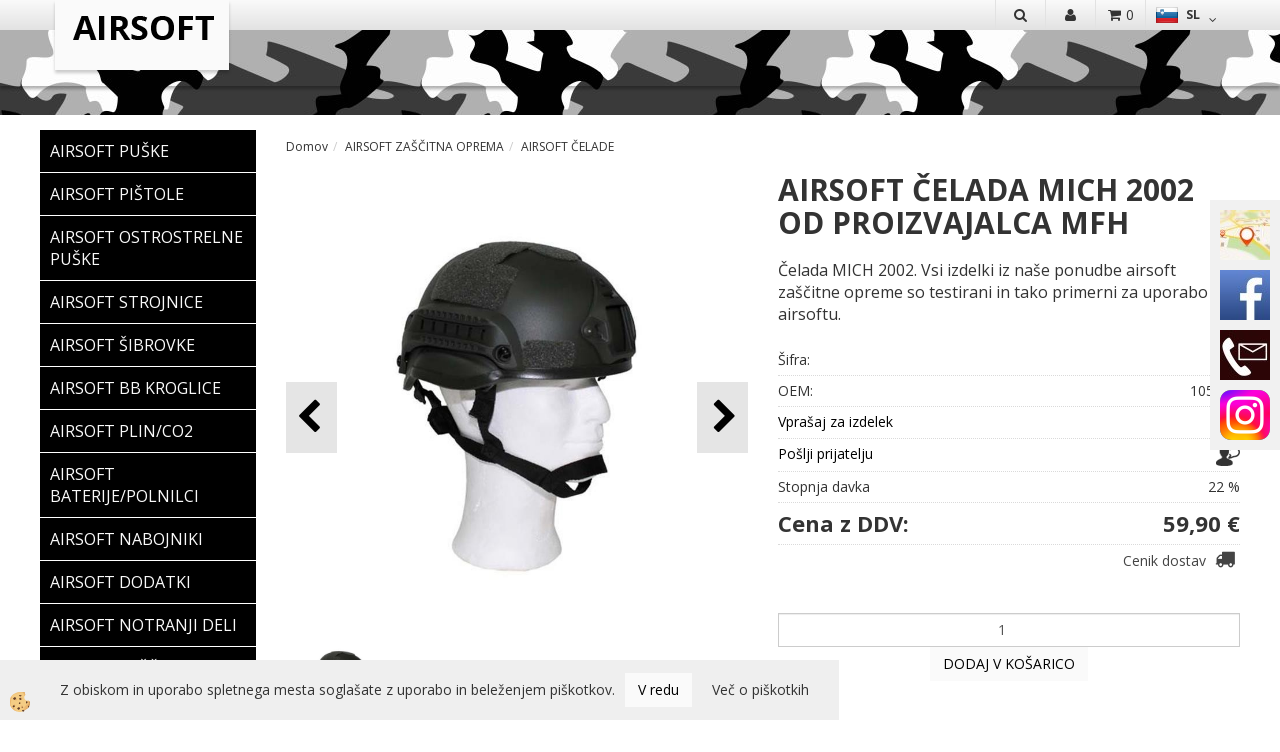

--- FILE ---
content_type: text/html
request_url: https://www.panter-airsoftshop.com/airsoft-celada-mich-2002-od-proizvajalca/mfh
body_size: 18437
content:
<!DOCTYPE html><html lang="sl"><head><meta charset="utf-8"><title>AIRSOFT ČELADA MICH 2002 OD PROIZVAJALCA MFH</title>
<meta name="description" content="AIRSOFT ČELADE. AIRSOFT ČELADE. AIRSOFT ZAŠČITNA OPREMA. AIRSOFT ČELADA MICH 2002 OD PROIZVAJALCA MFH. Čelada MICH 2002. Vsi izdelki iz naše ponudbe airsoft zaščitne opreme so testirani in tako primerni za uporabo pri airsoftu." />
<meta name="keywords" content="AIRSOFT, ČELADE, AIRSOFT, ČELADE, AIRSOFT, ZAŠČITNA, OPREMA,AIRSOFT, ČELADA, MICH, 2002, PROIZVAJALCA, MFH,Čelada, MICH, 2002., Vsi, izdelki, naše, ponudbe, airsoft, zaščitne, opreme, testirani, tako, primerni, uporabo, pri, airsoftu., " />
<link rel="alternate" hreflang="sl" href="/airsoft-celada-mich-2002-od-proizvajalca/mfh" />
<link rel="alternate" href="/airsoft-celada-mich-2002-od-proizvajalca/mfh" hreflang="x-default" /><link rel="canonical" href="http://www.panter-airsoftshop.com/airsoft-celada-mich-2002-od-proizvajalca/mfh" />
<meta property="fb:app_id" content="" />
<meta property="og:title" content="AIRSOFT ČELADA MICH 2002 OD PROIZVAJALCA MFH" />
<meta property="og:image" content="http://www.panter-airsoftshop.com/media/SlikeIT/airsoft-celada-mich-2002-od-proizvajalca-mfh.jpg" />
<meta property="og:type" content="product" />
<meta property="og:url" content="http://www.panter-airsoftshop.com/airsoft-celada-mich-2002-od-proizvajalca/mfh" />
<meta property="og:description" content="Čelada MICH 2002. Vsi izdelki iz naše ponudbe airsoft zaščitne opreme so testirani in tako primerni za uporabo pri airsoftu." />
<script type="text/javascript">document.addEventListener("DOMContentLoaded", function(event) {ExternalJSArtikelView(89421,121899,'sl');});</script><meta name="viewport" content="width=device-width, initial-scale=1.0"><link rel="stylesheet" href="/skins/general.css"><link rel="stylesheet" href="/skins/body.css"><link rel="icon" href="/favicon.ico" /><script defer type="text/javascript" src="/js/all.js?5.702" onload="Initialize();"></script><script defer type="text/javascript" src="/js/js_swiper.js?5.702"></script><script defer type="text/javascript" src="/js/sl/js_validation.js?5.702"></script><script defer type="text/javascript" src="/js/sl/js_custom.js?5.702"></script></head><body class="p-sl  wsdetailart">
<div class="fixed_bar"><div class="fixedbar_content"><img src="/media/SlikeIT/StaticHTML/thumbs/thumbs/location_r.jpg" alt="Zemljevid" /></div><div class="fixedbar_content"><a target="_blank" href="https://www.facebook.com/PanterAirsoft"><img src="/media/SlikeIT/StaticHTML/thumbs/thumbs/facebook_r.jpg" alt="Facebook" /></a></div><div class="fixedbar_content"><img src="/media/SlikeIT/StaticHTML/thumbs/thumbs/Brown-CONTACT-ICON4._r.jpg" alt="Kontakt" /></div><div class="fixedbar_content"><a target="_blank" href="https://www.instagram.com/panter.airsoft/"><img src="/media/SlikeIT/StaticHTML/thumbs/thumbs/Instagram_logo_2022.svg.png" alt="glava telefon" /></a></div></div><div id="boostpage"></div><div class="modal fade" id="elModal" tabindex="-1" role="dialog" aria-labelledby="elModal" aria-hidden="true"><div class="modal-dialog" id="elModalDialog"><div class="modal-content"><div class="modal-header" id="elModalHeaderId">vsebina glave</div><div class="modal-body" id="elModalBodyId">vsebina body</div><div class="modal-footer" id="elModalFooterId"></div></div></div></div><script></script><div class="global_containter posebna">
<div class="search" id="searchbox">
	<div class="container">
    	<div class="row">
            <div class="searchbox"><form role="form" method="post" id="webshopsearchbox" action="/default.asp?mid=sl&amp;pID=webshopsearch"><div class="input-group"><input autocomplete="off" class="form-control" data-placement="bottom" data-trigger="manual" onfocus="FocusGet(this);" onfocusout="FocusLost(this);" data-toggle="popover" type="text" name="txtsearchtext" id="txtsearchtext" value=""  placeholder="Išči..."/><div class="popover" id="popoversearch"></div><span class="input-group-btn"><button id="src_button" class="btn btn-default" type="submit"><i class="fa fa-search"></i><span>IŠČI</span></button></span></div></form><script type="text/javascript">document.addEventListener('DOMContentLoaded', function(event){var timer;var timeout = 600;$('#txtsearchtext').keyup(function(){clearTimeout(timer);if ($('#txtsearchtext').val) {var oTxt = $('#txtsearchtext').val();if (oTxt.length>2){timer = setTimeout(function(){var v = '<div class="arrow"></div><div class="popover-content"><div id="vsebinapopover">' + $.ajax({type:'POST', url:'/ajax_search.asp?mid=sl', async: false, data: {searchstr:oTxt, jezik:'sl'}}).responseText + '</div></div>';$('#popoversearch').html(v);$('#popoversearch').addClass('sactive fade bottom in');}, timeout);}}});});function FocusGet(oTextBox){if(oTextBox.value.length>2){$('#popoversearch').addClass('sactive fade bottom in');}}function FocusLost(oTextBox){if ($('#vsebinapopover:hover').length == 0){$('#popoversearch').removeClass('sactive fade bottom in');}}</script></div>
            <div class="closesearch"><a onclick="ToggleSearch();" id="showsearch"><i class="fa fa-times"></i></a></div>
        </div>
    </div>
</div>
<section class="cart_container">
	<div class="container">
		<div class="row">
        	<div class="mobile_cart_container visible-xs"><div class="mobile_cart_menu"><a data-toggle="collapse" data-target=".navbar-collapse"><i class="fa fa-bars"></i></a></div></div>
            <div class="cart_top" id="cart_top"><div class="innerbox"><div class="carttop"> <div class="jeziki"><div class="lan_a_sl"><a href="/www.panter-airsoftshop.com">sl</a></div><div class="lan_en"><a href="/en">en</a></div><div class="lan_hr"><a href="/">hr</a></div></div> <div class="kosaricaakcije"><div class="kosaricaakcije_prijavi"><a href="#" rel="nofollow" data-toggle="modal" data-target="#sheet" id="see"><i class="fa fa-user"></i><span>Prijavi se</span></a></div><div class="kosaricaakcije_registriraj"><a href="#" rel="nofollow" data-toggle="modal" data-target="#sheet2" id="see2"><i class="fa fa-unlock-alt"></i><span>Registriraj se</span></a></div><div class="kosaricaakcije_forgotpass"><a href="#" rel="nofollow" data-toggle="modal" data-target="#sheet3" id="see3"><i class="fa fa-question"></i><span>Ste pozabili geslo?</span></a></div></div> <div class="stanjekosarice"><div id="cart_info"><div class="stanjekosarice_carticon"><a href="#" rel="nofollow" data-toggle="modal" data-target="#popupCart"><img src="/images/site/cart.png" alt="Vaša košarica" /></a></div><div class="stanjekosarice_stanje" id="sitecart_vasakosara"><a href="#" rel="nofollow" data-toggle="modal" data-target="#popupCart"><i class="fa fa-shopping-cart"></i><span>0</span></a></div></div></div> <div class="wishlist"></div> </div> <div class="modal fade" id="popupCart" tabindex="-1" role="dialog" aria-labelledby="popupCart" aria-hidden="true"><div class="modal-dialog">	<div class="modal-content">		<div class="modal-header"><button type="button" class="close" data-dismiss="modal" aria-hidden="true"><i class="fa fa-times"></i></button><div class="modal-title h4">Stanje košarice</div></div>		<div class="modal-body">0</div>		<div class="modal-footer">			<button type="button" class="btn btn-default" data-dismiss="modal">Zapri košarico</button>		</div>	</div></div></div> <div class="modal fade" id="sheet" tabindex="-1" role="dialog" aria-labelledby="sheet" aria-hidden="true">	<div class="modal-dialog">	 <div class="modal-content"> <form method="post" id="frmlogin" name="frmlogin" action="#">	  <div class="modal-header"><button type="button" class="close" data-dismiss="modal" aria-hidden="true"><i class="fa fa-times"></i></button><div  class="modal-title h4">Prijavite se v spletno trgovino</div></div> 	 <div class="modal-body">		  <div class="row loginmodal">			  <div class="carttop_inputs_medium"><div class="form-group"><input class="form-control" name="form_username" type="email" placeholder="Uporabniško ime" /></div></div>		 		<div class="carttop_inputs_medium"><div class="form-group"><input class="form-control" name="form_password" type="password" placeholder="Geslo" /></div></div>			</div>		 </div>    <div class="modal-footer">			<a href="#" rel="nofollow" data-toggle="modal" data-target="#sheet3" id="see3"><span>Ste pozabili geslo?</span></a>     <button type="button" class="btn btn-default" data-dismiss="modal">Zapri</button>     <button type="submit" class="btn btn-primary">Prijavi</button>    </div>	 </form>   </div>  </div> </div> <div class="modal fade" id="sheet2" tabindex="-1" role="dialog" aria-labelledby="sheet2" aria-hidden="true">	 <div class="modal-dialog">		<div class="modal-content">		 <div class="modal-header"><button type="button" class="close" data-dismiss="modal" aria-hidden="true"><i class="fa fa-times" ></i></button><div class="modal-title h4">Registracija</div>		<div class="modal-texttop"><p>&nbsp;</p>

<p>&nbsp;</p>
</div>		</div> 	 <div class="modal-body"><div id="skrijse"><ul class="nav nav-tabs">	<li class="active"><a href="#regfizicne" data-toggle="tab">Fizične osebe</a></li>	<li><a href="#regpravne" data-toggle="tab">Pravne osebe</a></li></ul></div><div class="tab-content"> <div class="tab-pane active" id="regfizicne">		<form method="post" name="frmregfiz" id="frmregfiz" action="#">			<input type="hidden" name="partner" value="1" />			<input type="hidden" name="baza" value="gen344" />			<div class="row"><div class="carttop_maintitle"><p>Registracija za fizične osebe</p></div></div>			<div class="row loginmodal">				<div class="carttop_inputs_medium"><div class="form-group"><input class="form-control" autocomplete="email" type="text" name="form_email" value="" placeholder="Email:" /></div></div>				<div class="carttop_inputs_medium"><div class="form-group"><input class="form-control" autocomplete="email" type="text"  name="form_email2" value="" maxlength="50" placeholder="Ponovi Email:" /></div></div>				<div class="carttop_inputs_medium"><div class="form-group"><input class="form-control" type="password" name="form_geslo"  maxlength="50" placeholder="Geslo:" /></div></div>				<div class="carttop_inputs_medium"><div class="form-group"><input class="form-control" type="password" name="form_geslo2" maxlength="50"  placeholder="Ponovi Geslo:" /></div></div>			</div>			<div class="row"><div class="carttop_maintitle"><p>Kontaktni podatki</p></div></div>			<div class="row loginmodal">				<div class="carttop_inputs_xlarge"><div class="form-group" id="SelectCboxDrzFiz"></div></div>				<div class="carttop_inputs_medium"><div class="form-group"><input class="form-control" autocomplete="given-name" type="text" name="kime" value="" maxlength="50" placeholder="Ime:" /></div></div>				<div class="carttop_inputs_medium"><div class="form-group"><input class="form-control" autocomplete="family-name" type="text" name="kpriimek" value="" maxlength="50" placeholder="Priimek:" /></div></div>				<div class="carttop_inputs_xlarge"><div class="form-group"><input class="form-control" autocomplete="street-address" type="text" name="knaslov" value="" maxlength="50" placeholder="Naslov:" /></div></div>				<div class="carttop_inputs_small"><div class="form-group"><input class="form-control" autocomplete="postal-code" onkeyup="FillPostName(this, $('#cboxRegFiz').val(),'kkrajfiz');" type="text"  name="kpostnast"  value="" placeholder="Poštna št." /></div></div>				<div class="carttop_inputs_large"><div class="form-group"><input class="form-control" autocomplete="address-level2" type="text" name="kkraj" id="kkrajfiz" value="" maxlength="50" placeholder="Poštna številka / pošta:" /></div></div>				<div class="carttop_inputs_medium"><div class="form-group"><input class="form-control" autocomplete="tel" type="text" name="ktelefon" value="" maxlength="50" placeholder="Telefon:"></div></div>				<div class="carttop_inputs_large"><div class="form-group"><input class="form-checkbox" type="checkbox" name="cboxGdprSpl"/>Strinjam se s&nbsp;<a onclick="ShowModalPopup('/ajax_splosnipogoji.asp?mid=sl','','elModal-lg OnTop');" title="terms">splošnimi pogoji poslovanja podjetja</a></div></div>				<div class="carttop_inputs_large"><div class="form-group"><input class="form-checkbox" type="checkbox" name="cboxGdprSeg"/>Strinjam se z uporabo podatkov za namen profiliranja/segmentiranja</div></div>			</div>   <div class="register_frmbtn"><div class="modal-textbottom"></div>	<button type="button" class="btn btn-default" data-dismiss="modal">Zapri</button> <button type="submit" class="btn btn-primary">Registriraj se</button></div>		</form> </div><div class="tab-pane" id="regpravne">		<form name="frmregpra" id="frmregpra" method="post" action="#" novalidate="novalidate" >			<input type="hidden" name="partner" value="2" />			<input type="hidden" name="baza" value="gen344" />			<input type="hidden" id="taxvalid" name="taxvalid" value="false" />    		<div class="row"><div class="carttop_maintitle"><p>Registracija za pravne osebe</p></div></div>			<div class="row loginmodal">    		<div class="carttop_inputs_medium"><div class="form-group"><input class="form-control" type="text" name="form_email" value="" maxlength="50" placeholder="Email:" /></div></div>    		<div class="carttop_inputs_medium"><div class="form-group"><input class="form-control" type="text" name="form_email2" value="" maxlength="50" placeholder="Ponovi Email:" /></div></div>    		<div class="carttop_inputs_medium"><div class="form-group"><input class="form-control" type="password"  name="form_geslo" value="" maxlength="50" placeholder="Geslo:" /></div></div>    		<div class="carttop_inputs_medium"><div class="form-group"><input class="form-control" type="password"  name="form_geslo2" value="" maxlength="50" placeholder="Ponovi Geslo:" /></div></div>		</div>    		<div class="row"><div class="carttop_maintitle"><p>Podatki podjetja</p></div></div>			<div class="row loginmodal"><div class="carttop_inputs_medium"><div class="form-group vatinput"><select id="vatnumberprefix" name="vatnumberprefix" class="vatpredpona"><option>AT</option><option selected="selected">SI</option></select><input class="form-control" type="text" name="form_davcna" id="vatnumber" value="" maxlength="20" placeholder="Davčna številka" /></div></div>				<div class="carttop_inputs_small"><div class="form-group"><button id="vatbuttoncheckerreg" type="button" onclick="CheckVatNumberReg('VALID','NOT VALID', 'False');" class="btn btn-default">Preveri</button></div></div>				<div class="carttop_inputs_small"><div class="form-group" id="tax_response"></div></div>    		<div class="carttop_inputs_large"><div class="form-group"><input class="form-control" type="text" name="form_podjetje" value="" maxlength="52" placeholder="Ime podjetja:" /></div></div>    		<div class="carttop_inputs_xlarge"><div class="form-group"><input class="form-control" type="text" name="form_naslov" value="" maxlength="100" placeholder="Naslov:" /></div></div>    		<div class="carttop_inputs_small"><div class="form-group"><input class="form-control" type="text" name="form_postnast"  value="" placeholder="Poštna št." /></div></div>			<div class="carttop_inputs_large"><div class="form-group"><input class="form-control" type="text" name="form_kraj" value="" maxlength="50" placeholder="Poštna številka / pošta:" /></div></div>		</div>    		<div class="row"><div class="carttop_maintitle"><p>Kontaktni podatki</p></div></div>			<div class="row loginmodal">				<div class="carttop_inputs_xlarge"><div class="form-group" id="SelectCboxDrzPra"></div></div>				<div class="carttop_inputs_medium"><div class="form-group"><input class="form-control" type="text" name="kime" value="" maxlength="50" placeholder="Ime:" /></div></div>				<div class="carttop_inputs_medium"><div class="form-group"><input class="form-control" type="text" name="kpriimek" value="" maxlength="50" placeholder="Priimek:" /></div></div>				<div class="carttop_inputs_xlarge"><div class="form-group"><input class="form-control" type="text" name="knaslov" value="" maxlength="50" placeholder="Naslov:" /></div></div>				<div class="carttop_inputs_small"><div class="form-group"><input class="form-control" type="text" onkeyup="FillPostName(this, $('#cboxRegPra').val(),'kkrajpra');" name="kpostnast" value="" placeholder="Poštna št." /></div></div>				<div class="carttop_inputs_large"><div class="form-group"><input class="form-control" type="text" name="kkraj" id="kkrajpra" value="" maxlength="50" placeholder="Poštna številka / pošta:" /></div></div>				<div class="carttop_inputs_medium"><div class="form-group"><input class="form-control" type="text" name="ktelefon" value="" maxlength="50" placeholder="Telefon:"></div></div>				<div class="carttop_inputs_large"><div class="form-group"><input class="form-checkbox" type="checkbox" name="cboxGdprSpl"/>Strinjam se s&nbsp;<a onclick="ShowModalPopup('/ajax_splosnipogoji.asp?mid=sl','','elModal-lg OnTop');" title="terms">splošnimi pogoji poslovanja podjetja</a></div></div>				<div class="carttop_inputs_large"><div class="form-group"><input class="form-checkbox" type="checkbox" name="cboxGdprSeg"/>Strinjam se z uporabo podatkov za namen profiliranja/segmentiranja</div></div>		</div>   <div class="register_frmbtn">	<button type="button" class="btn btn-default" data-dismiss="modal">Zapri</button> <button type="submit" class="btn btn-primary">Registriraj se</button></div>		</form></div></div></div></div></div></div><div class="modal fade" id="sheet3" tabindex="-1" role="dialog" aria-labelledby="sheet3" aria-hidden="true">		<form method="post" id="frmforgotpass" name="frmforgotpass">		<input type="hidden" name="tokenforgotpass" value="928364732"/>		<div class="modal-dialog">			<div class="modal-content">				<div class="modal-header"><button type="button" class="close" data-dismiss="modal" aria-hidden="true"><i class="fa fa-times"></i></button><div class="modal-title h4">Ste pozabili geslo?</div></div> 			<div class="modal-body">						<div class="row loginmodal"><div class="carttop_inputs_xlarge"><div class="form-group"><input class="form-control" name="form_forgotemail" id="form_forgotemail" type="email" placeholder="Email:"></div></div></div>						<div class="divSuccess" id="divSuccess"></div>				</div>      <div class="modal-footer">        <button type="button" class="btn btn-default" data-dismiss="modal">Zapri</button>        <button type="submit" class="btn btn-primary">Pošljite mi geslo</button>      </div>    </div>  </div>	</form></div><script type="text/javascript">document.addEventListener("DOMContentLoaded", function(event) { LoadDrzave('sl');$('#sheet2').on('show.bs.modal', function (e){$('#frmregfiz').bootstrapValidator({message: 'Polje je obvezno',feedbackIcons: {valid: 'fa fa-check', invalid: 'fa fa-times', validating: 'fa fa-refresh'},submitHandler: function(validator, form, submitButton) {RegisterUser(form, 'sl', validator);},fields: { form_email: {validators: {notEmpty: {message: 'Polje je obvezno'},emailAddress: {message: 'Prosimo vpišite pravi E-naslov'},stringLength: { min: 0, message: 'Uporabnik z emailom že obstaja'},}},form_email2: {validators: {notEmpty: {message: 'Polje je obvezno'},identical:{field:'form_email',message:'Email naslova se ne ujemata'},stringLength: { min: 0, message: 'Email naslova se ne ujemata'},}},form_geslo: {validators: {notEmpty: {message: 'Polje je obvezno'},stringLength: { min: 6,max: 30, message: 'Polje zahteva 6 znakov'},}},form_geslo2: {validators: {notEmpty: {message: 'Polje je obvezno'},identical:{field:'form_geslo',message:'Gesli se ne ujemata'},}},kime: {validators: {notEmpty: {message: 'Polje je obvezno'},stringLength: { min: 2, max:50, message: 'Polje zahteva 2 znakov'},}},kpriimek: {validators: {notEmpty: {message: 'Polje je obvezno'},stringLength: { min: 3, max:50, message: 'Polje zahteva 5 znakov'},}},ktelefon: {validators: {notEmpty: {message: 'Polje je obvezno'},stringLength: { min: 9, max:20, message: 'Polje zahteva 9 znakov'},}},knaslov: {validators: {notEmpty: {message: 'Polje je obvezno'},stringLength: { min: 3, max:50, message: 'Polje zahteva 5 znakov'},}},kpostnast: {validators: {notEmpty: {message: 'Polje je obvezno'},}},kkraj: {validators: {notEmpty: {message: 'Polje je obvezno'},stringLength: { min: 2, max:50, message: 'Polje zahteva 2 znakov'},}},cboxGdprSpl: {validators: {notEmpty: {message: 'Polje je obvezno'},}},}});});$('#sheet2').on('show.bs.modal', function (e){$('#frmregpra').bootstrapValidator({message: 'Polje je obvezno',feedbackIcons: {valid: 'fa fa-check', invalid: 'fa fa-times', validating: 'fa fa-refresh'},submitHandler: function(validator, form, submitButton) {RegisterUser(form, 'sl', validator);},fields: { form_email: {validators: {notEmpty: {message: 'Polje je obvezno'},emailAddress: {message: 'Prosimo vpišite pravi E-naslov'},stringLength: { min: 0, message: 'Uporabnik z emailom že obstaja'},}},form_email2: {validators: {identical:{field:'form_email', message:'Prosimo vpišite pravi E-naslov'},stringLength: { min: 0, message: 'Email naslova se ne ujemata'},}},form_geslo: {validators: {notEmpty: {message: 'Polje je obvezno'},stringLength: { min: 6,max: 30, message: 'Polje zahteva 6 znakov'},}},form_geslo2: {validators: {notEmpty: {message: 'Polje je obvezno'},identical:{field:'form_geslo',message:'Gesli se ne ujemata'},}},form_davcna: {validators: {notEmpty: {message: 'Polje je obvezno'},}},form_ddvDa: {validators: {notEmpty: {message: 'Polje je obvezno'},}},form_podjetje: {validators: {notEmpty: {message: 'Polje je obvezno'},stringLength: { min: 4, max:50, message: 'Polje zahteva 5 znakov'},}},form_naslov: {validators: {notEmpty: {message: 'Polje je obvezno'},stringLength: { min: 4, max:50, message: 'Polje zahteva 5 znakov'},}},form_postnast: {validators: {notEmpty: {message: 'Polje je obvezno'},}},form_kraj: {validators: {notEmpty: {message: 'Polje je obvezno'},stringLength: { min: 2, max:50, message: 'Polje zahteva 2 znakov'},}},kime: {validators: {notEmpty: {message: 'Polje je obvezno'},stringLength: { min: 2, max:50, message: 'Polje zahteva 2 znakov'},}},kpriimek: {validators: {notEmpty: {message: 'Polje je obvezno'},stringLength: { min: 2, max:50, message: 'Polje zahteva 2 znakov'},}},ktelefon: {validators: {notEmpty: {message: 'Polje je obvezno'},stringLength: { min: 9, max:20, message: 'Polje zahteva 9 znakov'},}},knaslov: {validators: {notEmpty: {message: 'Polje je obvezno'},stringLength: { min: 3, max:50, message: 'Polje zahteva 5 znakov'},}},kpostnast: {validators: {notEmpty: {message: 'Polje je obvezno'},}},kkraj: {validators: {notEmpty: {message: 'Polje je obvezno'},stringLength: { min: 2, max:50, message: 'Polje zahteva 2 znakov'},}},cboxGdprSpl: {validators: {notEmpty: {message: 'Polje je obvezno'},}},}});});$('#sheet3').on('show.bs.modal', function (e){$('#frmforgotpass').bootstrapValidator({message: 'Polje je obvezno',feedbackIcons: {valid: 'fa fa-unlock', invalid: 'fa fa-times', validating: 'fa fa-refresh'},submitHandler: function(validator, form, submitButton) {ForgetPassword(form, validator);},
fields: { form_forgotemail: {validators: {notEmpty: {message: 'Polje je obvezno'},emailAddress: {message: 'Prosimo vpišite pravi E-naslov'},stringLength: { min: 0, message: 'Uporabnik z email naslovom ne obstaja'},}},}});});$('#sheet').on('show.bs.modal', function (e){$('#frmlogin').bootstrapValidator({live: 'disabled',message: 'Polje je obvezno',feedbackIcons: {valid: 'fa fa-unlock', invalid: 'fa fa-times', validating: 'fa fa-refresh'},submitHandler: function(validator, form, submitButton) {LoginAuth(form, validator);},fields: { form_username: { validators: {notEmpty: {message: 'Polje je obvezno'},stringLength: {min: 4,message: 'Polje je obvezno'},}},form_password: {validators: {notEmpty: {message: 'Polje je obvezno'},stringLength: {min: 1,message: 'Geslo ni pravilno'},}}}});}); });</script> <script>document.addEventListener('DOMContentLoaded', function(event){
(function(d, s, id) {
var js, fjs = d.getElementsByTagName(s)[0];if (d.getElementById(id)) return;js = d.createElement(s); js.id = id;js.src = "//connect.facebook.net/en_US/sdk.js";fjs.parentNode.insertBefore(js, fjs);}(document, 'script', 'facebook-jssdk'));
});</script></div></div>
            <div class="profileopen"><a onclick="ToggleProfile();" id="showsearch"><i class="fa fa-user"></i></a></div>
            <div class="ddsearch_icon"><a onclick="ToggleSearch();" id="showsearch"><i class="fa fa-search"></i></a></div>
            <div class="navitop"><div class="innerbox"></div></div>
        </div>
	</div>
</section>

<header>
	<div class="container">
		<div class="row">
            <div class="logo"><div class="innerbox"><a href="/www.panter-airsoftshop.com" ><img src="/images/site/sl/logo.png" alt="Panter Airsoft Shop" title="Panter Airsoft Shop" /></a></div></div>
            <div class="info" ><div class="innerbox"></div></div>
        </div>
    </div>

<nav><div class="container"><div class="row"></div></div></nav></header>
<section class="mainbanner"></section>
<section class="maincontent">
    <div class="container">
    	<div class="row">
            <div class="mainfull w1">
                    <div class="innerbox">
                        <div class="row">
                            <div class="mainleft art1 news1" id="LeftMenu">
                                <div class="closeleftmenu"><div class="row"><a onclick="ToggleMenu();"><i class="fa fa-arrow-circle-left"></i> Zapri</a></div></div>
                                <div class="seknavi"></div>
                                <div><div class="naviit_menu"><div id="navi_it" class="navi_it arrowlistmenu"><ul><li name="navi13595" id="navi13595"><a href="/airsoft-puske"><span>AIRSOFT PUŠKE</span></a><ul><li name="navi13596" id="navi13596" class="sekundarna"><a href="/airsoft-elektro">AIRSOFT ELEKTRO PUŠKE</a><ul><li name="navi13597" style="display:none;" id="navi13597"  class="terciarna"><a href=" /airsoft-elektro-puske">AIRSOFT ELEKTRO PUŠKE</a></li></ul></li><li name="navi13611" id="navi13611" class="sekundarna"><a href="/airsoft-vzmetne">AIRSOFT VZMETNE PUŠKE</a><ul><li name="navi13612" style="display:none;" id="navi13612"  class="terciarna"><a href=" /airsoft-vzmetne-puske">AIRSOFT VZMETNE PUŠKE</a></li></ul></li></ul></li></ul><ul><li name="navi13598" id="navi13598"><a href="/airsoft-pistole"><span>AIRSOFT PIŠTOLE</span></a><ul><li name="navi13599" id="navi13599" class="sekundarna"><a href="/airsoft-trzajne-plinske">AIRSOFT TRZAJNE PLINSKE PIŠTOLE</a><ul><li name="navi13600" style="display:none;" id="navi13600"  class="terciarna"><a href=" /airsoft-trzajne-plinske-pistole">AIRSOFT TRZAJNE PLINSKE PIŠTOLE</a></li></ul></li><li name="navi13614" id="navi13614" class="sekundarna"><a href="/airsoft-netrzajne-plinske">AIRSOFT NETRZAJNE PLINSKE PIŠTOLE</a><ul><li name="navi13618" style="display:none;" id="navi13618"  class="terciarna"><a href=" /airsoft-netrzajne-plinske-pistole">AIRSOFT NETRZAJNE PLINSKE PIŠTOLE</a></li></ul></li><li name="navi13615" id="navi13615" class="sekundarna"><a href="/airsoft-vzmetne-pistole-">AIRSOFT VZMETNE PIŠTOLE</a><ul><li name="navi13619" style="display:none;" id="navi13619"  class="terciarna"><a href=" /airsoft-vzmetne-pistole">AIRSOFT VZMETNE PIŠTOLE</a></li></ul></li></ul></li></ul><ul><li name="navi13601" id="navi13601"><a href="/airsoft-ostrostrelne-puske"><span>AIRSOFT OSTROSTRELNE PUŠKE</span></a><ul><li style="display:none;" name="navi13602" id="navi13602" class="sekundarna"><a href="/airsoft-ostrostrelne">AIRSOFT OSTROSTRELNE PUŠKE</a><ul><li name="navi13603" style="display:none;" id="navi13603"  class="terciarna"><a href=" /airsoft-ostrostrelne-puske-">AIRSOFT OSTROSTRELNE PUŠKE</a></li></ul></li></ul></li></ul><ul><li name="navi13604" id="navi13604"><a href="/airsoft-strojnice"><span>AIRSOFT STROJNICE</span></a><ul><li style="display:none;" name="navi13605" id="navi13605" class="sekundarna"><a href="/airsoft-strojnice/">AIRSOFT STROJNICE</a><ul><li name="navi13606" style="display:none;" id="navi13606"  class="terciarna"><a href=" /airsoft-strojnice-">AIRSOFT STROJNICE</a></li></ul></li></ul></li></ul><ul><li name="navi13621" id="navi13621"><a href="/airsoft-sibrovke"><span>AIRSOFT ŠIBROVKE</span></a><ul><li style="display:none;" name="navi13622" id="navi13622" class="sekundarna"><a href="/airsoft-sibrovke/">AIRSOFT ŠIBROVKE</a><ul><li name="navi13623" style="display:none;" id="navi13623"  class="terciarna"><a href=" /airsoft-sibrovke-">AIRSOFT ŠIBROVKE</a></li></ul></li></ul></li></ul><ul><li name="navi13624" id="navi13624"><a href="/airsoft-bb-kroglice"><span>AIRSOFT BB KROGLICE</span></a><ul><li style="display:none;" name="navi13625" id="navi13625" class="sekundarna"><a href="/airsoft-bb">AIRSOFT BB KROGLICE</a><ul><li name="navi13626" style="display:none;" id="navi13626"  class="terciarna"><a href=" /airsoft-bb-kroglice-">AIRSOFT BB KROGLICE</a></li></ul></li></ul></li></ul><ul><li name="navi13627" id="navi13627"><a href="/airsoft-plin/co2"><span>AIRSOFT PLIN/CO2</span></a><ul><li style="display:none;" name="navi13628" id="navi13628" class="sekundarna"><a href="/airsoft-plin/co2/">AIRSOFT PLIN/CO2</a><ul><li name="navi13630" style="display:none;" id="navi13630"  class="terciarna"><a href=" /airsoft-plin/co2-">AIRSOFT PLIN/CO2</a></li></ul></li></ul></li></ul><ul><li name="navi13631" id="navi13631"><a href="/airsoft-baterije/polnilci"><span>AIRSOFT BATERIJE/POLNILCI</span></a><ul><li name="navi13632" id="navi13632" class="sekundarna"><a href="/airsoft-baterije">AIRSOFT BATERIJE</a><ul><li name="navi13633" style="display:none;" id="navi13633"  class="terciarna"><a href=" /airsoft-baterije-">AIRSOFT BATERIJE</a></li></ul></li><li name="navi13650" id="navi13650" class="sekundarna"><a href="/airsoft-polnilci-baterij">AIRSOFT POLNILCI BATERIJ</a><ul><li name="navi13651" style="display:none;" id="navi13651"  class="terciarna"><a href=" /airsoft-polnilci-baterij-">AIRSOFT POLNILCI BATERIJ</a></li></ul></li></ul></li></ul><ul><li name="navi13640" id="navi13640"><a href="/airsoft-nabojniki"><span>AIRSOFT NABOJNIKI</span></a><ul><li name="navi13641" id="navi13641" class="sekundarna"><a href="/nabojniki-za-pistole">NABOJNIKI ZA AIRSOFT PIŠTOLE</a><ul><li name="navi13642" style="display:none;" id="navi13642"  class="terciarna"><a href=" /nabojniki-za-airsoft-pistole">NABOJNIKI ZA AIRSOFT PIŠTOLE</a></li></ul></li><li name="navi13648" id="navi13648" class="sekundarna"><a href="/nabojniki-za-puske">NABOJNIKI ZA AIRSOFT PUŠKE</a><ul><li name="navi13649" style="display:none;" id="navi13649"  class="terciarna"><a href=" /nabojniki-za-airsoft-puske">NABOJNIKI ZA AIRSOFT PUŠKE</a></li></ul></li></ul></li></ul><ul><li name="navi13635" id="navi13635"><a href="/airsoft-dodatki"><span>AIRSOFT DODATKI</span></a><ul><li name="navi13661" id="navi13661" class="sekundarna"><a href="/airsoft-red-dot-">AIRSOFT RED DOT</a><ul><li name="navi13637" style="display:none;" id="navi13637"  class="terciarna"><a href=" /airsoft-red-dot">AIRSOFT RED DOT</a></li></ul></li><li name="navi13662" id="navi13662" class="sekundarna"><a href="/airsoft-strelni-daljnogled-">AIRSOFT STRELNI DALJNOGLED</a><ul><li name="navi13639" style="display:none;" id="navi13639"  class="terciarna"><a href=" /airsoft-strelni-daljnogled">AIRSOFT STRELNI DALJNOGLED</a></li></ul></li><li name="navi13663" id="navi13663" class="sekundarna"><a href="/airsoft-laser-">AIRSOFT LASER</a><ul><li name="navi13638" style="display:none;" id="navi13638"  class="terciarna"><a href=" /airsoft-laser">AIRSOFT LASER</a></li></ul></li><li name="navi13739" id="navi13739" class="sekundarna"><a href="/airsoft-rocaji-">AIRSOFT ROČAJI</a><ul><li name="navi13740" style="display:none;" id="navi13740"  class="terciarna"><a href=" /airsoft-rocaji">AIRSOFT ROČAJI</a></li></ul></li><li name="navi13790" id="navi13790" class="sekundarna"><a href="/airsoft-ohisja-dodatki">AIRSOFT OHIŠJA/DODATKI</a><ul><li name="navi13791" style="display:none;" id="navi13791"  class="terciarna"><a href=" /airsoft-ohisja/dodatki">AIRSOFT OHIŠJA/DODATKI</a></li></ul></li><li name="navi13792" id="navi13792" class="sekundarna"><a href="/airsoft-baterijski-nastavki-">AIRSOFT BATERIJSKI NASTAVKI</a><ul><li name="navi13793" style="display:none;" id="navi13793"  class="terciarna"><a href=" /aitsoft-baterijski-nastavki">AITSOFT BATERIJSKI NASTAVKI</a></li></ul></li><li name="navi13794" id="navi13794" class="sekundarna"><a href="/airsoft-nastavski-za-pas-">AIRSOFT NASTAVSKI ZA PAS</a><ul><li name="navi13795" style="display:none;" id="navi13795"  class="terciarna"><a href=" /airsoft-nastavski-za-pas">AIRSOFT NASTAVSKI ZA PAS</a></li></ul></li><li name="navi13796" id="navi13796" class="sekundarna"><a href="/airsoft-merki-">AIRSOFT MERKI</a><ul><li name="navi13797" style="display:none;" id="navi13797"  class="terciarna"><a href=" /airsoft-merki">AIRSOFT MERKI</a></li></ul></li><li name="navi13798" id="navi13798" class="sekundarna"><a href="/airsoft-montaze-">AIRSOFT MONTAŽE</a><ul><li name="navi13799" style="display:none;" id="navi13799"  class="terciarna"><a href=" /airsoft-montaze">AIRSOFT MONTAŽE</a></li></ul></li><li name="navi13800" id="navi13800" class="sekundarna"><a href="/airsoft-razbijalo-plamena-">AIRSOFT RAZBIJALO PLAMENA</a><ul><li name="navi13801" style="display:none;" id="navi13801"  class="terciarna"><a href=" /airsoft-razbijalo-plamena">AIRSOFT RAZBIJALO PLAMENA</a></li></ul></li><li name="navi13804" id="navi13804" class="sekundarna"><a href="/airsoft-kopita-">AIRSOFT KOPITA</a><ul><li name="navi13805" style="display:none;" id="navi13805"  class="terciarna"><a href=" /airsoft-kopita">AIRSOFT KOPITA</a></li></ul></li><li name="navi13806" id="navi13806" class="sekundarna"><a href="/airsoft-dusilci-">AIRSOFT DUŠILCI</a><ul><li name="navi13807" style="display:none;" id="navi13807"  class="terciarna"><a href=" /airsoft-dusilci">AIRSOFT DUŠILCI</a></li></ul></li><li name="navi13808" id="navi13808" class="sekundarna"><a href="/airsoft-rail/ris-sistemi-">AIRSOFT RAIL/RIS SISTEMI</a><ul><li name="navi13809" style="display:none;" id="navi13809"  class="terciarna"><a href=" /airsoft-rail/ris-sistemi">AIRSOFT RAIL/RIS SISTEMI</a></li></ul></li><li name="navi13822" id="navi13822" class="sekundarna"><a href="/airsoft-strelne-nozice-">AIRSOFT STRELNE NOŽICE</a><ul><li name="navi13823" style="display:none;" id="navi13823"  class="terciarna"><a href=" /default.asp?mid=sl&pid=modul_it&wid=13823">AIRSOFT STRELNE NOŽICE</a></li></ul></li></ul></li></ul><ul><li name="navi13741" id="navi13741"><a href="/airsoft-notranji-deli"><span>AIRSOFT NOTRANJI DELI</span></a><ul><li name="navi13742" id="navi13742" class="sekundarna"><a href="/airsoft-zobniki-">AIRSOFT ZOBNIKI</a><ul><li name="navi13743" style="display:none;" id="navi13743"  class="terciarna"><a href=" /airsoft-zobniki">AIRSOFT ZOBNIKI</a></li></ul></li><li name="navi13744" id="navi13744" class="sekundarna"><a href="/airsoft-motorcki-">AIRSOFT MOTORČKI</a><ul><li name="navi13745" style="display:none;" id="navi13745"  class="terciarna"><a href=" /airsoft-motorcki">AIRSOFT MOTORČKI</a></li></ul></li><li name="navi13746" id="navi13746" class="sekundarna"><a href="/airsoft-glava-bata-">AIRSOFT GLAVA BATA</a><ul><li name="navi13747" style="display:none;" id="navi13747"  class="terciarna"><a href=" /airsoft-glava-bata">AIRSOFT GLAVA BATA</a></li></ul></li><li name="navi13748" id="navi13748" class="sekundarna"><a href="/airsoft-bat-">AIRSOFT BAT</a><ul><li name="navi13749" style="display:none;" id="navi13749"  class="terciarna"><a href=" /airsoft-bat">AIRSOFT BAT</a></li></ul></li><li name="navi13750" id="navi13750" class="sekundarna"><a href="/airsoft-glava-cilindra-">AIRSOFT GLAVA CILINDRA</a><ul><li name="navi13751" style="display:none;" id="navi13751"  class="terciarna"><a href=" /airsoft-glava-cilindra">AIRSOFT GLAVA CILINDRA</a></li></ul></li><li name="navi13816" id="navi13816" class="sekundarna"><a href="/airsoft-cilinder-">AIRSOFT CILINDER</a><ul><li name="navi13817" style="display:none;" id="navi13817"  class="terciarna"><a href=" /airsoft-cilinder">AIRSOFT CILINDER</a></li></ul></li><li name="navi13752" id="navi13752" class="sekundarna"><a href="/airsoft-nozzle-">AIRSOFT NOZZLE</a><ul><li name="navi13753" style="display:none;" id="navi13753"  class="terciarna"><a href=" /airsoft-nozzle">AIRSOFT NOZZLE</a></li></ul></li><li name="navi13754" id="navi13754" class="sekundarna"><a href="/airsoft-lezaji/bushingi-">AIRSOFT LEŽAJI/BUSHINGI</a><ul><li name="navi13755" style="display:none;" id="navi13755"  class="terciarna"><a href=" /airsoft-lezaji/bushingi">AIRSOFT LEŽAJI/BUSHINGI</a></li></ul></li><li name="navi13776" id="navi13776" class="sekundarna"><a href="/airsoft-vzmeti-">AIRSOFT VZMETI</a><ul><li name="navi13777" style="display:none;" id="navi13777"  class="terciarna"><a href=" /airsoft-vzmeti">AIRSOFT VZMETI</a></li></ul></li><li name="navi13756" id="navi13756" class="sekundarna"><a href="/airsoft-vodilo-vzmeti-">AIRSOFT VODILO VZMETI</a><ul><li name="navi13757" style="display:none;" id="navi13757"  class="terciarna"><a href=" /airsoft-vodilo-vzmeti">AIRSOFT VODILO VZMETI</a></li></ul></li><li name="navi13786" id="navi13786" class="sekundarna"><a href="/airsoft-precizne-cevi-">AIRSOFT PRECIZNE CEVI</a><ul><li name="navi13787" style="display:none;" id="navi13787"  class="terciarna"><a href=" /airsoft-precizne-cevi">AIRSOFT PRECIZNE CEVI</a></li></ul></li><li name="navi13772" id="navi13772" class="sekundarna"><a href="/airsoft-hop-up-komora-">AIRSOFT HOP-UP KOMORA</a><ul><li name="navi13773" style="display:none;" id="navi13773"  class="terciarna"><a href=" /airsoft-hop-up-komora">AIRSOFT HOP-UP KOMORA</a></li></ul></li><li name="navi13760" id="navi13760" class="sekundarna"><a href="/airsoft-hop-up-gumice-">AIRSOFT HOP UP GUMICE</a><ul><li name="navi13761" style="display:none;" id="navi13761"  class="terciarna"><a href=" /airsoft-hop-up-gumice">AIRSOFT HOP UP GUMICE</a></li></ul></li><li name="navi13788" id="navi13788" class="sekundarna"><a href="/airsoft-gearbox-">AIRSOFT GEARBOX</a><ul><li name="navi13789" style="display:none;" id="navi13789"  class="terciarna"><a href=" /airsoft-gearbox">AIRSOFT GEARBOX</a></li></ul></li><li name="navi13762" id="navi13762" class="sekundarna"><a href="/airsoft-vzmeti-za-gearbox-">AIRSOFT VZMETI ZA GEARBOX</a><ul><li name="navi13763" style="display:none;" id="navi13763"  class="terciarna"><a href=" /airsoft-vzmeti-za-gearbox">AIRSOFT VZMETI ZA GEARBOX</a></li></ul></li><li name="navi13764" id="navi13764" class="sekundarna"><a href="/airsoft-podlozke-">AIRSOFT PODLOŽKE</a><ul><li name="navi13765" style="display:none;" id="navi13765"  class="terciarna"><a href=" /airsoft-podlozke">AIRSOFT PODLOŽKE</a></li></ul></li><li name="navi13768" id="navi13768" class="sekundarna"><a href="/airsoft-anti-reverse-latch-">AIRSOFT ANTI REVERSE LATCH</a><ul><li name="navi13769" style="display:none;" id="navi13769"  class="terciarna"><a href=" /airsoft-anti-reverse-latch">AIRSOFT ANTI REVERSE LATCH</a></li></ul></li><li name="navi13770" id="navi13770" class="sekundarna"><a href="/airsoft-selektor-plate-">AIRSOFT SELEKTOR PLATE</a><ul><li name="navi13771" style="display:none;" id="navi13771"  class="terciarna"><a href=" /airsoft-selektor-plate">AIRSOFT SELEKTOR PLATE</a></li></ul></li><li name="navi13758" id="navi13758" class="sekundarna"><a href="/airsoft-tappet-plate-">AIRSOFT TAPPET PLATE</a><ul><li name="navi13759" style="display:none;" id="navi13759"  class="terciarna"><a href=" /airsoft-tappet-plate">AIRSOFT TAPPET PLATE</a></li></ul></li><li name="navi13782" id="navi13782" class="sekundarna"><a href="/airsoft-gear-delayer-">AIRSOFT GEAR DELAYER</a><ul><li name="navi13783" style="display:none;" id="navi13783"  class="terciarna"><a href=" /airsoft-gear-delayer">AIRSOFT GEAR DELAYER</a></li></ul></li><li name="navi13818" id="navi13818" class="sekundarna"><a href="/airsoft-cut-off-lever-">AIRSOFT CUT-OFF LEVER</a><ul><li name="navi13819" style="display:none;" id="navi13819"  class="terciarna"><a href=" /airsoft-cut-off-lever">AIRSOFT CUT-OFF LEVER</a></li></ul></li><li name="navi13820" id="navi13820" class="sekundarna"><a href="/airsoft-selektor-lever-">AIRSOFT SELEKTOR LEVER</a><ul><li name="navi13821" style="display:none;" id="navi13821"  class="terciarna"><a href=" /airsoft-selektor-lever">AIRSOFT SELEKTOR LEVER</a></li></ul></li><li name="navi13824" id="navi13824" class="sekundarna"><a href="/airsoft-safety-cover-">AIRSOFT SAFETY COVER</a><ul><li name="navi13825" style="display:none;" id="navi13825"  class="terciarna"><a href=" /airsoft-safety-cover">AIRSOFT SAFETY COVER</a></li></ul></li><li name="navi13778" id="navi13778" class="sekundarna"><a href="/airsoft-elektro-stikalo-">AIRSOFT ELEKTRO STIKALO</a><ul><li name="navi13779" style="display:none;" id="navi13779"  class="terciarna"><a href=" /airsoft-elektro-stikalo">AIRSOFT ELEKTRO STIKALO</a></li></ul></li><li name="navi13780" id="navi13780" class="sekundarna"><a href="/airsoft-konektorji-">AIRSOFT KONEKTORJI</a><ul><li name="navi13781" style="display:none;" id="navi13781"  class="terciarna"><a href=" /airsoft-konektorji">AIRSOFT KONEKTORJI</a></li></ul></li><li name="navi13774" id="navi13774" class="sekundarna"><a href="/airsoft-maziva-">AIRSOFT MAZIVA</a><ul><li name="navi13775" style="display:none;" id="navi13775"  class="terciarna"><a href=" /airsoft-maziva">AIRSOFT MAZIVA</a></li></ul></li><li name="navi13784" id="navi13784" class="sekundarna"><a href="/airsoft-sniper-upgrade-kit-">AIRSOFT SNIPER UPGRADE KIT</a><ul><li name="navi13785" style="display:none;" id="navi13785"  class="terciarna"><a href=" /airsoft-sniper-upgrade-kit">AIRSOFT SNIPER UPGRADE KIT</a></li></ul></li></ul></li></ul><ul><li name="navi13702" id="navi13702"><a href="/airsoft-zascitna-oprema"><span>AIRSOFT ZAŠČITNA OPREMA</span></a><ul><li name="navi13723" id="navi13723" class="sekundarna"><a href="/airsoft-zascitna-ocala-">AIRSOFT ZAŠČITNA OČALA</a><ul><li name="navi13724" style="display:none;" id="navi13724"  class="terciarna"><a href=" /airsoft-zascitna-ocala">AIRSOFT ZAŠČITNA OČALA</a></li></ul></li><li name="navi13725" id="navi13725" class="sekundarna"><a href="/airsoft-zascitne-maske-">AIRSOFT ZAŠČITNE MASKE</a><ul><li name="navi13726" style="display:none;" id="navi13726"  class="terciarna"><a href=" /airsoft-zascitne-maske">AIRSOFT ZAŠČITNE MASKE</a></li></ul></li><li name="navi13719" id="navi13719" class="sekundarna"><a href="/airsoft-celade-">AIRSOFT ČELADE</a><ul><li name="navi13720" style="display:none;" id="navi13720"  class="terciarna"><a href=" /airsoft-celade">AIRSOFT ČELADE</a></li></ul></li><li name="navi13721" id="navi13721" class="sekundarna"><a href="/airsoft-scitniki-">AIRSOFT ŠČITNIKI</a><ul><li name="navi13722" style="display:none;" id="navi13722"  class="terciarna"><a href=" /airsoft-scitniki">AIRSOFT ŠČITNIKI</a></li></ul></li></ul></li></ul><ul><li name="navi13686" id="navi13686"><a href="/airsoft-takticna-oprema"><span>AIRSOFT TAKTIČNA OPREMA</span></a><ul><li name="navi13682" id="navi13682" class="sekundarna"><a href="/takticne-rokavice-">TAKTIČNE ROKAVICE</a><ul><li name="navi13683" style="display:none;" id="navi13683"  class="terciarna"><a href=" /takticne-rokavice">TAKTIČNE ROKAVICE</a></li></ul></li><li name="navi13688" id="navi13688" class="sekundarna"><a href="/vojaski-nahrbtniki-">VOJAŠKI NAHRBTNIKI</a><ul><li name="navi13689" style="display:none;" id="navi13689"  class="terciarna"><a href=" /vojaski-nahrbtniki">VOJAŠKI NAHRBTNIKI</a></li></ul></li><li name="navi13691" id="navi13691" class="sekundarna"><a href="/nahrbtniki-za-vodo-">NAHRBTNIKI ZA VODO</a><ul><li name="navi13692" style="display:none;" id="navi13692"  class="terciarna"><a href=" /nahrbtniki-za-vodo">NAHRBTNIKI ZA VODO</a></li></ul></li><li name="navi13710" id="navi13710" class="sekundarna"><a href="/takticni-jopici-">TAKTIČNI JOPIČI</a><ul><li name="navi13711" style="display:none;" id="navi13711"  class="terciarna"><a href=" /takticni-jopici">TAKTIČNI JOPIČI</a></li></ul></li><li name="navi13700" id="navi13700" class="sekundarna"><a href="/torbe-za-orozje-">TORBE ZA OROŽJE</a><ul><li name="navi13701" style="display:none;" id="navi13701"  class="terciarna"><a href=" /torbe-za-orozje">TORBE ZA OROŽJE</a></li></ul></li><li name="navi13706" id="navi13706" class="sekundarna"><a href="/toki-za-pistolo-">TOKI ZA PIŠTOLO</a><ul><li name="navi13707" style="display:none;" id="navi13707"  class="terciarna"><a href=" /toki-za-pistolo">TOKI ZA PIŠTOLO</a></li></ul></li></ul></li></ul><ul><li name="navi13655" id="navi13655"><a href="/airsoft-oblacila/obutev"><span>AIRSOFT OBLAČILA/OBUTEV</span></a><ul><li name="navi13656" id="navi13656" class="sekundarna"><a href="/uniforme-jakne-">UNIFORME-JAKNE</a><ul><li name="navi13654" style="display:none;" id="navi13654"  class="terciarna"><a href=" /uniforme-jakne">UNIFORME-JAKNE</a></li></ul></li><li name="navi13664" id="navi13664" class="sekundarna"><a href="/uniforme-hlace-">UNIFORME-HLAČE</a><ul><li name="navi13660" style="display:none;" id="navi13660"  class="terciarna"><a href=" /uniforme-hlace">UNIFORME-HLAČE</a></li></ul></li><li name="navi13668" id="navi13668" class="sekundarna"><a href="/vojaske-kratke-majice-">VOJAŠKE KRATKE MAJICE</a><ul><li name="navi13667" style="display:none;" id="navi13667"  class="terciarna"><a href=" /vojaske-kratke-majice">VOJAŠKE KRATKE MAJICE</a></li></ul></li><li name="navi13673" id="navi13673" class="sekundarna"><a href="/vojaski-skornji-">VOJAŠKI ŠKORNJI</a><ul><li name="navi13672" style="display:none;" id="navi13672"  class="terciarna"><a href=" /vojaski-skornji">VOJAŠKI ŠKORNJI</a></li></ul></li><li name="navi13684" id="navi13684" class="sekundarna"><a href="/vojaski-klobucki-">VOJAŠKI KLOBUČKI</a><ul><li name="navi13685" style="display:none;" id="navi13685"  class="terciarna"><a href=" /vojaski-klobucki">VOJAŠKI KLOBUČKI</a></li></ul></li></ul></li></ul><ul><li name="navi13826" id="navi13826"><a href="/strasilne-p.a.k.-pistole"><span>STRAŠILNE P.A.K. PIŠTOLE</span></a><ul><li name="navi13827" id="navi13827" class="sekundarna"><a href="/strasilne-p.a.k.-pistole/">STRAŠILNE P.A.K. PIŠTOLE</a><ul><li name="navi13828" style="display:none;" id="navi13828"  class="terciarna"><a href=" /strasilne-p.a.k.-pistole-">STRAŠILNE P.A.K. PIŠTOLE</a></li></ul></li><li name="navi13829" id="navi13829" class="sekundarna"><a href="/default.asp?mid=sl&pid=modul_it&wid=13829">NABOJI ZA STRAŠILNE P.A.K. PIŠTOLE</a><ul><li name="navi13830" style="display:none;" id="navi13830"  class="terciarna"><a href=" /default.asp?mid=sl&pid=modul_it&wid=13830">NABOJI ZA STRAŠILNE P.A.K. PIŠTOLE</a></li></ul></li></ul></li></ul><ul><li name="navi14082" id="navi14082"><a href="/default.asp?mid=sl&pid=modul_it&wid=14082"><span>ZRAČNO OROŽJE</span></a><ul><li name="navi14083" id="navi14083" class="sekundarna"><a href="/default.asp?mid=sl&pid=modul_it&wid=14083">ZRAČNE PUŠKE</a><ul><li name="navi14084" style="display:none;" id="navi14084"  class="terciarna"><a href=" /default.asp?mid=sl&pid=modul_it&wid=14084">ZRAČNE PUŠKE</a></li></ul></li><li name="navi14085" id="navi14085" class="sekundarna"><a href="/default.asp?mid=sl&pid=modul_it&wid=14085">ZRAČNE PIŠTOLE</a><ul><li name="navi14086" style="display:none;" id="navi14086"  class="terciarna"><a href=" /default.asp?mid=sl&pid=modul_it&wid=14086">ZRAČNE PIŠTOLE</a></li></ul></li><li name="navi14087" id="navi14087" class="sekundarna"><a href="/default.asp?mid=sl&pid=modul_it&wid=14087">STRELIVO ZA ZRAČNO OROŽJE</a><ul><li name="navi14088" style="display:none;" id="navi14088"  class="terciarna"><a href=" /default.asp?mid=sl&pid=modul_it&wid=14088">STRELIVO ZA ZRAČNO OROŽJE</a></li></ul></li><li name="navi14089" id="navi14089" class="sekundarna"><a href="/default.asp?mid=sl&pid=modul_it&wid=14089">DODATKI ZA ZRAČNO OROŽJE</a><ul><li name="navi14090" style="display:none;" id="navi14090"  class="terciarna"><a href=" /default.asp?mid=sl&pid=modul_it&wid=14090">DODATKI ZA ZRAČNO OROŽJE</a></li></ul></li></ul></li></ul><ul><li name="navi14091" id="navi14091"><a href="/darilni-bon/"><span>DARILNI BON</span></a><ul><li style="display:none;" name="navi14092" id="navi14092" class="sekundarna"><a href="/darilni-bon-">DARILNI BON</a><ul><li name="navi14094" style="display:none;" id="navi14094"  class="terciarna"><a href=" /darilni-bon">DARILNI BON</a></li></ul></li></ul></li></ul></div></div><script type="text/javascript">document.addEventListener('DOMContentLoaded', function(event) {var parentTag = $('li[name="navi13720"]').parent();$('li[name="navi13720"]').addClass('active open');if (parentTag.get(0)!=null){while(parentTag.get(0).tagName!='DIV'){if (parentTag.get(0).tagName=='LI'){parentTag.addClass('active open');}parentTag = parentTag.parent();}}});</script></div>
                                <div class="leftbox2"></div>
                                <div class="leftbox3"></div>
                            </div>	
                            <div class="mainright"><div class="innerbox" id="mainajax"><ol class="breadcrumb"><li><a href="/www.panter-airsoftshop.com">Domov</a></li><li><a href="/airsoft-zascitna-oprema">AIRSOFT ZAŠČITNA OPREMA</a></li><li><a href="/airsoft-celade-">AIRSOFT ČELADE</a></li></ol><div class="detail_izdelka row"><div class="detail_topleft"><div class="innerbox"><div id="primarnaslika"><div class="da-swiper-top"><div class="swiper-container" id="swajp-obj-artslika"><div class="swiper-wrapper"><div class="swiper-slide" id="swajp-artslika-1"><div class="detail_slika"><a title="AIRSOFT ČELADA MICH 2002 OD PROIZVAJALCA MFH"><img src="/media/SlikeIT//airsoft-celada-mich-2002-od-proizvajalca-mfh.jpg" alt="AIRSOFT ČELADA MICH 2002 OD PROIZVAJALCA MFH" /></a></div></div><div class="swiper-slide" id="swajp-artslika-2"><div class="detail_slika"><a title="AIRSOFT ČELADA MICH 2002 OD PROIZVAJALCA MFH"><img src="/media/SlikeIT//mfh-logo.png" alt="AIRSOFT ČELADA MICH 2002 OD PROIZVAJALCA MFH" /></a></div></div><div class="swiper-slide" id="swajp-artslika-3"><div class="detail_slika"><a title="AIRSOFT ČELADA MICH 2002 OD PROIZVAJALCA MFH"><img src="/media/SlikeIT//panter-airsoft-shop-logo.jpg" alt="AIRSOFT ČELADA MICH 2002 OD PROIZVAJALCA MFH" /></a></div></div></div></div><div class="swiper-button-next" id="swajp-next-artslika"></div><div class="swiper-button-prev" id="swajp-prev-artslika"></div></div><div class="swiper-thumbs"><div class="swiper-container" id="swajp-pag-artslika"><div class="swiper-wrapper"><div class="swiper-slide" id="swajp-artthumbs-1"><img src="/media/SlikeIT//Thumbs/airsoft-celada-mich-2002-od-proizvajalca-mfh.jpg" alt="AIRSOFT ČELADA MICH 2002 OD PROIZVAJALCA MFH" /></div><div class="swiper-slide" id="swajp-artthumbs-2"><img src="/media/SlikeIT//Thumbs/mfh-logo.png" alt="AIRSOFT ČELADA MICH 2002 OD PROIZVAJALCA MFH" /></div><div class="swiper-slide" id="swajp-artthumbs-3"><img src="/media/SlikeIT//Thumbs/panter-airsoft-shop-logo.jpg" alt="AIRSOFT ČELADA MICH 2002 OD PROIZVAJALCA MFH" /></div></div></div></div>	<script type="text/javascript">document.addEventListener('DOMContentLoaded', function(event){ var oThumbsSlider = new Swiper('#swajp-pag-artslika', {spaceBetween:10, slidesPerView: 4, watchSlidesVisibility: true, watchSlidesProgress:true}); var galleryTop = new Swiper('#swajp-obj-artslika', {spaceBetween: 10, loop:true, navigation:{nextEl: '#swajp-next-artslika', prevEl: '#swajp-prev-artslika'}, thumbs: {swiper: oThumbsSlider}});galleryTop.on('click', function () {ShowModalPopup('/ajax_getArtikelPict.asp?mid=sl&ArtikelID=89421&OpcijaID=121899&realindex=' + galleryTop.realIndex + '','','modal-lg');	});});</script></div></div></div><div class="detail_topright"><div class="innerbox"><div class="detail_naziv"><h1>AIRSOFT ČELADA MICH 2002 OD PROIZVAJALCA MFH</h1></div><div class="detail_kropis">Čelada MICH 2002. Vsi izdelki iz naše ponudbe airsoft zaščitne opreme so testirani in tako primerni za uporabo pri airsoftu.</div><div class="detail_sifra" id="divSifraID"><div class="detail_sifra_opis">Šifra: </div><div class="detail_sifra_value">394</div></div><div class="detail_sifra" id="divOEMID"><div class="detail_sifra_opis">OEM:</div><div class="detail_sifra_value">10557B</div></div><div id="opt_askabout"><div id="vprasanje_poslano" class="detail_sifra"><div class="detail_vprasanje_opis"><a href="javascript:VprasajPoIzdelku(89421,121899,'sl');">Vprašaj za izdelek</a></div><div class="detail_vprasanje_value"><img onclick="VprasajPoIzdelku(89421,121899,'sl');" src="/images/site/vprasanje.png" alt="Vprašaj za izdelek"/></div></div><div id="idVprasanje"></div></div><div id="opt_posljiprijatelju"><div id="prijatelj_poslano" class="detail_sifra"><div class="detail_vprasanje_opis"><a href="javascript:Send2Friend(89421,121899,'sl');">Pošlji prijatelju</a></div><div class="detail_vprasanje_value"><img onclick="Send2Friend(89421,121899,'sl');" src="/images/site/posljiprijatelju.png" alt="Pošlji prijatelju"/></div></div><div id="idPosljiPrijatelju"></div></div><div class="detail_popust"><div class="detail_popust_opis">Stopnja davka</div><div class="detail_popust_value">22 %</div></div><div class="detail_cena"><div class="detail_cena_opis">Cena z DDV: </div><div class="detail_cena_value">59,90&nbsp;€</div></div><div class="detail_cena" id="cenawithoptionals"></div><div class="cadetailbox cd121899"></div><script>document.addEventListener("DOMContentLoaded", function(event) { TillMidnight('121899', 5, 'sl'); });</script><input type="hidden" id="seloptionid" value="121899"/><div id="divZalogaID" class="detail_zaloga"></div><div id="divDobavaID" class="detail_sifra"></div><div id="divDostavaID" class="ddelivery"><a title="Cena dostave za" onclick="ShowModalPopup('/ajax_deliveryinfo.asp?mid=sl&amp;drzavaid=1&amp;artikelID=89421&amp;opcijaID=121899','','modal-s');" ><span>Cenik dostav </span><i class="fa fa-truck"></i></a></div><div id="divLeanPay" class="lp-cutprice"></div><div id="detail_btnkosarica0"><div class="detail_btnkosarica"><div class="detail_kolicina"><input onkeypress="return isNumberKey(event);" min="0" pattern="\d*" maxlength="3" type="number" class="form-control" name="kolicina121899" id="kolicina121899" value="1"></div><a href="#" id="gumb_v_kosarico" class="btn btn-primary" onclick="Add2MyCartO(89421,121899,'sl',928364732);">DODAJ V KOŠARICO</a><script type="text/javascript">document.addEventListener("DOMContentLoaded", function(event) {$('#gumb_v_kosarico').on('click', function() 
{ 
ga('send', 'event', 'button', 'click', 'AddToCart');
});
});</script></div></div><div id="divSeznamZelja" class="detail_sz"></div></div></div><div class="detail_bottom"><div class="innerbox"><div class="zavihki"><ul class="nav nav-tabs" role="tablist"><li role="presentation" id="tablink6" class="active"><a href="#tab6" aria-controls="tab6" role="tab" data-toggle="tab">Opis izdelka</a></li></ul><div class="tab-content"><div role="tabpanel" class="tab-pane active" id="tab6"><div class="podrobno_podrobniopis"><h2><em><strong>AIRSOFT ČELADA MICH 2002 OD PROIZVAJALCA MFH</strong></em></h2>

<p>&nbsp;</p>

<p>&nbsp;</p>

<p>AIRSOFT ČELADA MICH 2002 OD PROIZVAJALCA MFH. <strong>Čelada je oblazinjena, ima ježke za pritrditev oznak in nastavke za pritrditev opreme (za nočno opozavanje)</strong>.&nbsp;<em><strong>Vsi izdelki</strong></em> iz na&scaron;e ponudbe <em><strong>airsoft za&scaron;čitne opreme</strong></em> so <em><strong>testirani</strong></em> in tako <em><strong>primerni za uporabo pri airsoftu</strong></em>. Za va&scaron;o varnost <em><strong>vedno uporabljajte ustrezno za&scaron;čitno opremo</strong></em>.</p>

<p>&nbsp;</p>

<p>&nbsp;</p>

<h2><u><strong>LASTNOSTI:</strong></u></h2>

<p>&nbsp;</p>

<h3>airsoft ZA&Scaron;ČITNA OPREMA</h3>

<h3>primerno za airsoft</h3>

<h3>TESTIRANO ZA UPORABO PRI AIRSOFTU</h3>

<p>&nbsp;</p>

<p>&nbsp;</p>

<h5><u><strong><a href="http://www.armyshop-slovenija.si/bulerji">Povezava do ostale ponudbe&nbsp;</a>airsoft za&scaron;čitne opreme</strong></u></h5>

<p>&nbsp;</p>

<h2><strong>PANTER AIRSOFT SHOP</strong></h2>

<h3>BTC HALA A, LOKAL 55, GSM: 030/253-283</h3>

<h3>mail: info@PANTER-AIRSOFTSHOP.si</h3>

<h5><a href="https://www.facebook.com/Armyshop.Slovenija.si/">https://www.facebook.com/PanterAirsoft/</a></h5>
</div></div></div></div></div></div></div><div class='swiper-container' id='swajp-obj-sor-89421'><div class='swiper-top'><h2>Sorodni izdelki</h2><ul class='swiper-pagination' id='swajp-pag-sor-89421'></ul></div><div class='swiper-wrapper'><div class="swiper-slide" id="swajp-sor-89421-1"><div class="row seznam_row"><div class="seznam_flex"><div class="artikel_box seznam_box "><div class="innerbox"><div class="seznam_proizvajalec"><a class="fil0" href="/airsoft-padalska-celada-fast-crna-proizvajalca/mfh"></a></div><div class="seznam_slika"><a class="art121903" href="/airsoft-padalska-celada-fast-crna-proizvajalca/mfh"><img width="10" height="10" src="/images/site/img_loading.gif" alt="AIRSOFT PADALSKA ČELADA FAST ČRNA PROIZVAJALCA MFH" /></a></div><div class="seznam_podatki"><div class="seznam_naziv"><a href="/airsoft-padalska-celada-fast-crna-proizvajalca/mfh">AIRSOFT PADALSKA ČELADA FAST ČRNA PROIZVAJALCA MFH</a></div><div class="seznam_kratkiopis">Padalska čelada fast v črni barvi. Čelada je oblazinjena, ima ježke za pritrditev oznak in nastavke za pritrditev opreme (za nočno opozavanje).</div><div class="adig89425"></div><div class="seznam_cena"><div class="seznam_rednacena"><div class="seznam_cenatxt">Cena z DDV: </div><div class="seznam_cenavalue">69,60&nbsp;€</div></div></div><div class="cd121903"></div></div><div class="seznam_btnvec"><a href="/airsoft-padalska-celada-fast-crna-proizvajalca/mfh">Več</a></div></div></div><div class="artikel_box seznam_box "><div class="innerbox"><div class="seznam_proizvajalec"><a class="fil0" href="/airsoft-padalska-celada-fast-od-proizvajalca/mfh"></a></div><div class="seznam_slika"><a class="art121904" href="/airsoft-padalska-celada-fast-od-proizvajalca/mfh"><img width="10" height="10" src="/images/site/img_loading.gif" alt="AIRSOFT PADALSKA ČELADA FAST OD PROIZVAJALCA MFH" /></a></div><div class="seznam_podatki"><div class="seznam_naziv"><a href="/airsoft-padalska-celada-fast-od-proizvajalca/mfh">AIRSOFT PADALSKA ČELADA FAST OD PROIZVAJALCA MFH</a></div><div class="seznam_kratkiopis">Čelada je oblazinjena, ima ježke za pritrditev oznak in nastavke za pritrditev opreme (za nočno opozavanje).</div><div class="adig89426"></div><div class="seznam_cena"><div class="seznam_rednacena"><div class="seznam_cenatxt">Cena z DDV: </div><div class="seznam_cenavalue">69,60&nbsp;€</div></div></div><div class="cd121904"></div></div><div class="seznam_btnvec"><a href="/airsoft-padalska-celada-fast-od-proizvajalca/mfh">Več</a></div></div></div><div class="artikel_box seznam_box "><div class="innerbox"><div class="seznam_proizvajalec"><a class="fil0" href="/airsoft-komolcniki-defence-od-proizvajalca/mfh"></a></div><div class="seznam_slika"><a class="art121940" href="/airsoft-komolcniki-defence-od-proizvajalca/mfh"><img width="10" height="10" src="/images/site/img_loading.gif" alt="AIRSOFT KOMOLČNIKI DEFENCE OD PROIZVAJALCA MFH" /></a></div><div class="seznam_podatki"><div class="seznam_naziv"><a href="/airsoft-komolcniki-defence-od-proizvajalca/mfh">AIRSOFT KOMOLČNIKI DEFENCE OD PROIZVAJALCA MFH</a></div><div class="seznam_kratkiopis">Vsi izdelki iz naše ponudbe airsoft zaščitne opreme so testirani in tako primerni za uporabo pri airsoftu.</div><div class="adig89462"></div><div class="seznam_cena"><div class="seznam_rednacena"><div class="seznam_cenatxt">Cena z DDV: </div><div class="seznam_cenavalue">19,99&nbsp;€</div></div></div><div class="cd121940"></div></div><div class="seznam_btnvec"><a href="/airsoft-komolcniki-defence-od-proizvajalca/mfh">Več</a></div></div></div><div class="artikel_box seznam_box "><div class="innerbox"><div class="seznam_proizvajalec"><a class="fil0" href="/airsoft-padalska-celada-fast-crna-proizvajalca/mfh"></a></div><div class="seznam_slika"><a class="art121903" href="/airsoft-padalska-celada-fast-crna-proizvajalca/mfh"><img width="10" height="10" src="/images/site/img_loading.gif" alt="AIRSOFT PADALSKA ČELADA FAST ČRNA PROIZVAJALCA MFH" /></a></div><div class="seznam_podatki"><div class="seznam_naziv"><a href="/airsoft-padalska-celada-fast-crna-proizvajalca/mfh">AIRSOFT PADALSKA ČELADA FAST ČRNA PROIZVAJALCA MFH</a></div><div class="seznam_kratkiopis">Padalska čelada fast v črni barvi. Čelada je oblazinjena, ima ježke za pritrditev oznak in nastavke za pritrditev opreme (za nočno opozavanje).</div><div class="adig89425"></div><div class="seznam_cena"><div class="seznam_rednacena"><div class="seznam_cenatxt">Cena z DDV: </div><div class="seznam_cenavalue">69,60&nbsp;€</div></div></div><div class="cd121903"></div></div><div class="seznam_btnvec"><a href="/airsoft-padalska-celada-fast-crna-proizvajalca/mfh">Več</a></div></div></div></div></div><script>document.addEventListener("DOMContentLoaded", function(event) { AfterDark('121903,121904,121940,121903,', 'sl'); TillMidnight('121903,121904,121940,121903,', 5, 'sl'); });</script><script>document.addEventListener("DOMContentLoaded", function(event) { BeforeDark(',0,', 'sl'); });</script><script>document.addEventListener("DOMContentLoaded", function(event) { AfterDiscountIsGone('89425,89426,89462,89425,', 'sl'); });</script></div></div></div></div></div>
                        </div>
                    </div>
                </div>
            </div>
    	</div>
</section>
<footer>
	<div class="container">
    	<div class="row">
            <div class="footlinks w4"><div class="innerbox"><h3><a href="http://www.panter-airsoftshop.com">AIRSOFT TRGOVINA PANTER</a></h3>

<ul>
	<li><a href="http://www.panter-airsoftshop.com/airsoft-puske">AIRSOFT PU&Scaron;KE </a></li>
	<li><a href="http://www.panter-airsoftshop.com/airsoft-pistole">AIRSOFT PI&Scaron;TOLE</a></li>
	<li><a href="http://www.panter-airsoftshop.com/airsoft-ostrostrelne-puske">AIRSOFT OSTROSTRELNE</a></li>
	<li><a href="http://www.panter-airsoftshop.com/airsoft-bb-kroglice">AIRSOFT KROGLICE</a></li>
	<li><a href="http://www.panter-airsoftshop.com/airsoft-notranji-deli">AIRSOFT NOTRANJI DELI</a></li>
	<li><a href="https://www.panter-airsoftshop.com/strasilne-p.a.k.-pistole/">STRA&Scaron;ILNE P.A.K. PI&Scaron;TOLE</a></li>
</ul>
</div></div>
            <div class="footlinks w4"><div class="innerbox"><h3>AIRSOFT SHOP BTC LJUBLJANA</h3>

<ul>
	<li><a href="https://www.facebook.com/PanterAirsoft">FACEBOOK&nbsp;</a></li>
	<li><a href="https://www.instagram.com/panter.airsoft/">INSTAGRAM</a></li>
	<li><a href="https://www.PANTER-AIRSOFTSHOP.COM">info@panter-airsoftshop.com</a></li>
	<li><a href="https://www.PANTER-AIRSOFTSHOP.COM">GSM: +38630253283</a></li>
	<li><a href="https://www.PANTER-AIRSOFTSHOP.COM">PON.-SOB. 9:00h do 20:00h</a></li>
	<li><a href="https://www.PANTER-AIRSOFTSHOP.COM">BTC, HALA A, LOKAL 55</a></li>
</ul>
</div></div>
            <div class="footlinks w4"><div class="innerbox"><h3>ZNAMKE</h3>

<ul>
	<li><a href="#">MADBULL</a></li>
	<li><a href="#">GUARDER</a></li>
	<li><a href="#">CLASSIC ARMY</a></li>
	<li><a href="#">ELEMENT</a></li>
	<li><a href="#">CYBERGUN</a></li>
	<li><a href="https://www.panter-airsoftshop.com/strasilne-p.a.k.-pistole/">BRUNI</a></li>
</ul>
</div></div>
            <div class="footlinks w4"><div class="innerbox"><h3>ZNAMKE</h3>

<ul>
	<li><a href="#">DIBOYS</a></li>
	<li><a href="#">JING GONG</a></li>
	<li><a href="#">CYMA</a></li>
	<li><a href="#">A&amp;K</a></li>
	<li><a href="#">AGM</a></li>
	<li><a href="https://www.panter-airsoftshop.com/airsoft-elektro">SPECNA ARMS</a></li>
</ul>
</div></div>
        </div>
        <div class="row">
            <div class="footbox w4"><div class="innerbox"></div></div>
            <div class="footbox w4"><div class="innerbox"><div class="row"><div class="primaryfoot"><div class="innerbox"><ul><li><a href="/www.panter-airsoftshop.com">Panter Airsoft Shop</a></li><li><a href="/o-nas">O nas</a></li><li><a href="/default.asp?mid=sl&amp;pid=kontakt">Kontakt</a></li><li><a href="/novice">Novice</a></li><li><a href="/default.asp?mid=sl&pid=modul_it&wid=14082">ZRAČNO OROŽJE</a></li><li><a href="/darilni-bon/">DARILNI BON</a></li></ul></div></div></div><div class="row"><div class="elsocial"><div class="innerbox"><div class="eltwit"><a href="https://twitter.com/share" class="twitter-share-button" data-dnt="true"></a></div><div class="elface"><div class="fb-like" data-href="https://www.facebook.com/PanterAirsoft/" data-send="false" data-layout="button_count" data-show-faces="false"></div></div><div class="ellinked"></div></div></div></div></div></div>
            <div class="footbox w4"><div class="innerbox"><h4 style="text-align: center;">WWW.PANTER-AIRSOFTSHOP.COM</h4>

<h4 style="text-align: center;">AIRSOFT TRGOVINA LJUBLJANA</h4>

<h4 style="text-align: center;">BTC LJUBLJANA&nbsp;</h4>

<h4 style="text-align: center;">HALA A, LOKAL 55</h4>

<p style="text-align: center;">&nbsp;</p>

<p style="text-align: center;">Oglejte si &scaron;iroko paleto AIRSOFT PU&Scaron;K, AIRSOFT PI&Scaron;TOL, AIRSOFT KROGLIC, OPREME, NABOJNIKI, UNIFORME OBUTEV...</p>

<p style="text-align: center;">&nbsp;</p>

<p style="text-align: center;">&nbsp;</p>

<h3 style="text-align: center;">Kontaktirajte nas :</h3>

<p style="text-align: center;"><i class="fa fa-map-marker">&nbsp;</i><strong>Naslov: AMERI&Scaron;KA ULICA 13</strong>, 1000 LJUBLJANA</p>

<p style="text-align: center;">&nbsp;</p>

<p style="text-align: center;"><i class="fa fa-phone">&nbsp;</i><strong>Phone:</strong>&nbsp; +38630253283</p>

<p style="text-align: center;">&nbsp;</p>

<p style="text-align: center;"><i class="fa fa-envelope-o">&nbsp;</i><strong>Email:</strong> info@panter-airsoftshop.com</p>

<p>&nbsp;</p>
</div></div>
            <div class="footbox w4"><div class="innerbox"><div class="foot_socialicons">
<h3 style="text-align: center;">Plačila</h3>

<p style="text-align: center;"><img alt="" src="/media/2.png" style="width: 48px; height: 32px;" /><img alt="" src="/media/3.png" style="width: 48px; height: 32px;" /><img alt="" src="/media/4.png" style="width: 47px; height: 32px;" /></p>

<p style="text-align: center;">&nbsp;</p>

<h3 style="text-align: center;">Sledite nam</h3>

<p style="text-align: center;"><a href="https://www.facebook.com/PanterAirsoft/"><img alt="" src="/media/Facebook_icon.svg (1).png" style="width: 80px; height: 80px;" /></a>&nbsp;<a href="https://www.instagram.com/panter.airsoft/"><img alt="" src="/media/Instagram_logo_2022.svg.png" style="width: 80px; height: 80px;" /></a></p>
</div>
</div></div>
	    </div>
    </div>
</footer>
<div class="footauthors">
	<div class="container">
    	<div class="row">
            <div class="innerbox">
                <div class="element1"><a href="http://www.element.si" title="Izdelava spletne trgovine" target="_blank">Izdelava spletne trgovine</a></div>
                <div class="element2"><a href="http://www.elshop.si" title="Izdelava spletne trgovine" target="_blank"><img src="/images/site/elshop.png" title="Izdelava spletne trgovine" alt="Izdelava spletne trgovine"></a></div>
                
                
                
            </div>
	    </div>
</div>
</div>
</div>


<div class="cookiespane" id="cookiespane"><div class="cookies_fade" onclick="ToggleCookies();"></div><div class="cookies_content"><div class="closecookies"><a onclick="ToggleCookies();"><i class="fa fa-close"></i></a></div><div class="cookierules"><div class="cookierule">Piškotki za analitiko</div><div class="cookieonoff"><label class="switch"><input id="cc_anali" onchange="ChangeCookieSetting(this);" type="checkbox"><span class="slider round"></span></label></div><div class="cookierulelong">Ti se uporabljajo za beleženje analitike obsikanosti spletne strani in nam zagotavljajo podatke na podlagi katerih lahko zagotovimo boljšo uporabniško izkušnjo.</div></div><div class="cookierules"><div class="cookierule">Piškotki za družabna omrežja</div><div class="cookieonoff"><label class="switch"><input id="cc_social" onchange="ChangeCookieSetting(this);" type="checkbox"><span class="slider round"></span></label></div><div class="cookierulelong">Piškotki potrebni za vtičnike za deljenje vsebin iz strani na socialna omrežja.</div></div><div class="cookierules"><div class="cookierule">Piškotki za oglaševanje</div><div class="cookieonoff"><label class="switch"><input id="cc_adwords" onchange="ChangeCookieSetting(this);" type="checkbox"><span class="slider round"></span></label></div><div class="cookierulelong">So namenjeni targetiranemu oglaševanju glede na pretekle uporabnikove aktvinosti na drugih straneh.</div></div><div><a onclick="ToggleCookies();ShowModalPopup('/ajax_cookieLaw.asp?mid=sl','','elModal-lg OnTop');" title="Cookies">Kaj so piškotki?</a></div><div class="closecookiesbig"><a onclick="ToggleCookies();"><i class="fa fa-close"></i></a></div><div class="confirmcookiesall"><a class="btn btn-primary" onclick="AcceptAllCookies();ToggleCookies();">Sprejmi vse</a></div></div><div class="showcookies"><a onclick="ToggleCookies();"></a></div><div class="showcookiesbar" id="showcookiesbar">Z obiskom in uporabo spletnega mesta soglašate z uporabo in beleženjem piškotkov.<a class="btn btn-primary" href="javascript:AcceptAllCookies();">V redu</a> <a href="javascript:$('#showcookiesbar').hide('slow');ToggleCookies();">Več o piškotkih</a></div></div><script>function getCookie(cname) {var name = cname + "=";var decodedCookie = decodeURIComponent(document.cookie);var ca = decodedCookie.split(';');for(var i = 0; i <ca.length; i++) {var c = ca[i];while (c.charAt(0) == ' ') {c = c.substring(1);} if (c.indexOf(name) == 0) {return c.substring(name.length, c.length);}}return "";}if (getCookie('cc_anali')=='true'){document.getElementById('cc_anali').checked = true;}else{document.getElementById('cc_anali').checked = false;}if (getCookie('cc_social')=='true'){document.getElementById('cc_social').checked = true;}else{document.getElementById('cc_social').checked = false;}if (getCookie('cc_adwords')=='true'){document.getElementById('cc_adwords').checked = true;}else{document.getElementById('cc_adwords').checked = false;}if (getCookie('cc_adwords')=='' && getCookie('cc_anali')=='' && getCookie('cc_social')=='' && getCookie('cc_chat')==''){document.addEventListener("DOMContentLoaded", function(event) {});}function AcceptAllCookies(){$('#cc_adwords').prop('checked', true);$('#cc_anali').prop('checked', true);$('#cc_social').prop('checked', true);$('#cc_chat').prop('checked', true);ChangeCookieSetting(document.getElementById('cc_adwords'));ChangeCookieSetting(document.getElementById('cc_chat'));ChangeCookieSetting(document.getElementById('cc_anali'));ChangeCookieSetting(document.getElementById('cc_social'));$('#showcookiesbar').hide('slow');}function ChangeCookieSetting(obj){var oDur=1;if ($('#' + obj.id).prop('checked')==true){oDur=30;if (obj.id=='cc_anali'){gtag('consent','update', {'analytics_storage':'granted'});}if (obj.id=='cc_chat'){gtag('consent','update', {'functionality_storage':'granted'});}if (obj.id=='cc_adwords'){gtag('consent','update', {'ad_personalization':'granted','ad_storage':'granted','ad_user_data':'granted','personalization_storage':'granted'});}}else{if (obj.id=='cc_anali'){gtag('consent','update', {'analytics_storage':'denied'});}if (obj.id=='cc_chat'){gtag('consent','update', {'functionality_storage':'denied'});}if (obj.id=='cc_adwords'){gtag('consent','update', {'ad_personalization':'denied','ad_storage':'denied','ad_user_data':'denied','personalization_storage':'denied'});}}setCookie(obj.id, $('#' + obj.id).prop('checked'),oDur);}</script><script>(function(i,s,o,g,r,a,m){i['GoogleAnalyticsObject']=r;i[r]=i[r]||function(){
 (i[r].q=i[r].q||[]).push(arguments)},i[r].l=1*new Date();a=s.createElement(o),
 m=s.getElementsByTagName(o)[0];a.async=1;a.src=g;m.parentNode.insertBefore(a,m) 
 })(window,document,'script','//www.google-analytics.com/analytics.js','ga');
function getCookie(cname) 
{ var name = cname + "="; var ca = document.cookie.split(';'); for(var i=0; i<ca.length; i++) { var c = ca[i]; while (c.charAt(0)==' ') c = c.substring(1); if (c.indexOf(name) == 0) return c.substring(name.length, c.length); }
return '';}
function Initialize(){ ga('create', 'UA-12383920-5', 'auto'); 
if (getCookie('cc_adwords') == 'true') 
{ ga('require', 'displayfeatures');}
else{ga('set', 'displayFeaturesTask', null);}
 ga('send', 'pageview');
}</script><noscript><img height="1" width="1" alt="" style="display:none" src="https://www.facebook.com/tr?id=&amp;ev=PageView&amp;noscript=1" /></noscript></body></html>

--- FILE ---
content_type: text/html; Charset=utf-8
request_url: https://www.panter-airsoftshop.com/ajax_afterdark.asp
body_size: 77
content:
121903|||<img src="/media/SlikeIT//Thumbs/airsoft-padalska-celada-fast-crna-proizvajalca-mfh.jpg" alt="AIRSOFT PADALSKA ČELADA FAST ČRNA PROIZVAJALCA MFH" />;;;121903|||<img src="/media/SlikeIT//Thumbs/airsoft-padalska-celada-fast-crna-proizvajalca-mfh.jpg" alt="AIRSOFT PADALSKA ČELADA FAST ČRNA PROIZVAJALCA MFH" />;;;121904|||<img src="/media/SlikeIT//Thumbs/airsoft-padalska-celada-fast-od-proizvajalca-mfh.jpg" alt="AIRSOFT PADALSKA ČELADA FAST OD PROIZVAJALCA MFH" />;;;121940|||<img src="/media/SlikeIT//Thumbs/airsoft-komolcniki-defence-od-proizvajalca-mfh.jpg" alt="AIRSOFT KOMOLČNIKI DEFENCE OD PROIZVAJALCA MFH" />;;;

--- FILE ---
content_type: text/css
request_url: https://www.panter-airsoftshop.com/skins/body.css
body_size: 10325
content:
@import url(https://fonts.googleapis.com/css?family=Open+Sans:300,400,700&subset=latin,latin-ext);
@import url(https://fonts.googleapis.com/css?family=Russo+One&subset=latin,latin-ext);
/* /////////////////////////////////////////////////////////////////////////// GLOBAL /////////////////////////////////////////////////////////////////// */
.container { width:100% !important; max-width:1200px;}/*za 100% site*/
html, body, input, textarea  {font-family: 'Open Sans', sans-serif; font-weight:400;}

/* border radius */ .navbar, .modal-content, .btn, .dropdown-menu, .pagination>li:first-child>a, .pagination>li:last-child>a, .form-control, .nav-tabs>li>a, .breadcrumb, .progress {border-radius:0px;}
/* clear */ .mainbanner:before, .mainbanner:after { content:""; clear:both; display:table;}

/* heading 1 */
h1  {}
/* heading 2 */
h2, .mainbox1 h2, .fpage_seznam_title, .sorodni_title, .cart_pregled_title h1, .cart_pregled_title, .seznam_popust_icon, .detail_popust_icon  {font-size: 30px; font-weight:400; font-family: 'Russo One', sans-serif;}
/* heading 3 */
.seznam_naziv, .news_short_naslov, h3, .cart_pregled_naslovi h2 {font-size: 14px; font-weight: 700; padding-top:10px; padding-bottom:10px;}
/* default transition */
.izhbox, .izhslika img, .seznam_slika img {-webkit-transition: all 0.25s ease; transition: all 0.25s ease; -moz-transition: all 0.25s ease; -ms-transition: all 0.25s ease; -o-transition: all 0.25s ease;}

/* /////////////////////////////////////////////////////////////////////////// BARVE /////////////////////////////////////////////////////////////////// */
/* default barva linkov */
a, a:hover, a:focus, a:active {color:#333; cursor:pointer;} /* barva linkov */
.cart_pregled_kupec a, .cart_checkbox a {color: #333;}
/* barva gumbov */
.btn-info, .btn-primary, .enovice_button input, .vote_button input, .filter_btn input, .dvprasanje_btn input, .search .btn {background-color:#fafafa; border-color:#fafafa; color:#000;}
.btn-info:hover, .btn-primary:hover, .enovice_button input:hover, .vote_button input:hover, .filter_btn input:hover, .dvprasanje_btn input:hover,
.btn-primary:focus, .btn-primary:active, .btn-primary.active, .open .dropdown-toggle.btn-primary, .search .btn:hover {background-color:#333; border-color:#333; color:#fff;}

/* primarna barva*/
.cart_pregled_title, .cart_pregled_title h1, .kosaricaakcije a:hover, .stanjekosarice:hover, .stanjekosarice a:hover, .head_icon a:hover, .cart_container a:hover, .cart_container a:focus, .news_short_naslov a:hover, 
.seznam_cenaakcija .seznam_cenavalue, h2, .fpage_seznam_title, .sorodni_title {color:#333;}

/* primarna barva - background */
.mobile_cart_cart a, .tabela-vsebina th, .footlinks li a:hover  { background-color:#fafafa;}

/* barva linkov v nazivih */
.seznam_naziv a, .news_short_naslov a { color:#333;}
.seznam_naziv a, .news_short_naslov a { color:#333; text-decoration:none;} 

/* obrobe */
hr, .artikel_box > .innerbox, .title_and_paging > .innerbox, .newsshort_novica > .innerbox {border-color:#ccc;} 

/* input & button glow */
.form-control:focus {
	border-color: #fafafa; 
	-webkit-box-shadow: inset 0 1px 1px rgba(0,0,0,.075), 0 0 8px rgba(160,32,31, .6); 
	-moz-box-shadow: inset 0 1px 1px rgba(0,0,0,.075), 0 0 8px rgba(160,32,31, .6); 
	box-shadow: inset 0 1px 1px rgba(0,0,0,.075), 0 0 8px rgba(160,32,31, .6);
	}
.btn:focus, .btn:active:focus, .btn.active:focus {outline: 5px auto rgba(160,32,31, .6);}

/* primarni gradient */
.progress-bar {
background-image: -webkit-linear-gradient(top,#fafafa 0,#fafafa 100%); 
background-image: linear-gradient(to bottom,#fafafa 0,#fafafa 100%); 
filter: progid:DXImageTransform.Microsoft.gradient(startColorstr='#fafafa',endColorstr='#fafafa',GradientType=0);}

/* /////////////////////////////////////////////////////////////////////// TEMPLATES /////////////////////////////////////////////////////////////// */
.logo, .ikone_glava, .info, .search, .mainbox1, .mainbox2, .mainbox3, .mainbox4, .mainbox5, .mainbox6, .foot_top, .footbox, .mainfull, .footlinks, .innermain, 
.ddsearch_icon, .spustni_menu_box {float: left; position: relative; min-height: 1px;}

.global_containter {position:relative;}
.back_banner { position:absolute; width:100%; z-index:0; top:0px; float:left;}
.back_banner_opacity { position:absolute; z-index:20; bottom:0; width:100%; height:179px; background:url(../images/site/bg-banner-opacity.png) repeat-x;}
.back_banner .carousel-indicators, .back_banner .carousel-control { display:none;}

/* --------------------------------------------------------------- kosarica top ------------------------------------------------------------- */
.cart_container {position:relative; 
background: #fafafa; /* Old browsers */
background: -moz-linear-gradient(top,  #fafafa 0%, #e2e2e2 100%); /* FF3.6-15 */
background: -webkit-linear-gradient(top,  #fafafa 0%,#e2e2e2 100%); /* Chrome10-25,Safari5.1-6 */
background: linear-gradient(to bottom,  #fafafa 0%,#e2e2e2 100%); /* W3C, IE10+, FF16+, Chrome26+, Opera12+, Safari7+ */
filter: progid:DXImageTransform.Microsoft.gradient( startColorstr='#fafafa', endColorstr='#e2e2e2',GradientType=0 ); /* IE6-9 */
}   
.navitop, .ddsearch_icon a, .profileopen a, .stanjekosarice_stanje a, .jeziki [class*=lan_a_] a, .jeziki [class*=lan_a_] a:hover, .jeziki:hover [class*=lan_a_] a, .jeziki:after {color:#333;}
.kosaricaakcije, .jeziki, .profileopen, .navitop, .cart_top { float:right;}
.cart_top { width:auto; padding-right:95px; padding-left:0;}

.navitop { min-width:100px; font-size:12px; line-height:30px; padding-right:30px;}

.ddsearch_icon a, .profileopen a, .stanjekosarice_stanje a {font-size:14px; width:50px; height:30px; line-height:30px; text-align:center; display:block; border-left:1px solid #e2e2e2;}
.jeziki [class*=lan_a_] a { height:30px; line-height:30px; border-left:1px solid #e2e2e2; pointer-events:none;}

/* jeziki */
.jeziki {display:flex; flex-wrap: wrap; flex-direction:column; overflow:hidden; width:80px; right:-80px; height:30px; z-index:60; position:absolute; margin-top:0px;}
.jeziki:hover {height:auto;}
.jeziki:after {content: "\f107"; font-family:FontAwesome; margin-left:10px; display:inline-block; line-height:1; position:absolute; right:8px; top:14px; font-size:12px;}
.jeziki > div > a {text-indent:0px; font-size:12px; color:#fff; width:70px; text-align:left; text-indent:5px; height:40px; text-transform:uppercase; font-weight:700; opacity:1; padding:0px 0 5px 35px; background-position:10px 50%} 
.jeziki > div, .jeziki > div > a {width:100%; height:auto; margin:0;}
.jeziki > div > a:hover { text-decoration:underline;}
.jeziki:hover > div > a { color:#ccc;}
.jeziki [class*=lan_] {order:2; background:rgba(0,0,0,.6);}
.jeziki [class*=lan_a_] {order:1; background:none;}

/* profil */
.kosaricaakcije { display:none; position:absolute; right:50px; top:30px; z-index:62; background:#333; float:left; width:100%; height:auto; width:200px;}
.openprofile .kosaricaakcije { display:block;}
.kosaricaakcije div a i { display:none;}
.kosaricaakcije div a { color:#fff; font-size:14px;}
.kosaricaakcije div a:hover {color:#fff; text-decoration: underline;}
.kosaricaakcije > div { padding:5px 10px; margin:0; clear:both;}

.stanjekosarice { height:auto;}
.stanjekosarice_vrednost { display:none;}

/* search */
.ddsearch_icon { float:right;}
.ddsearch_icon a {cursor:pointer;}

.search {height:0px; -webkit-transition: all 300ms; transition: all 300ms; width:100%; background:#f8f8f8; position:relative; overflow:hidden; position:relative; z-index:40; margin-top:-1px;}
.search.open {height:100px; padding:10px; -webkit-transition: all 300ms; transition: all 300ms;}
.search .form-control::-webkit-input-placeholder {color:a9a9a9;}
.search .input-group-btn i { display:none;}
.search .form-control { background:#f8f8f8; border:1px solid #f8f8f8; box-shadow:none; font-weight:700; font-size:20px; line-height: 80px; height: 80px; /*padding:39px 0;*/}
.search .btn{ padding:12px 60px; }
.search .input-group-btn:last-child>.btn { margin-left:0;}
.searchbox { float:left; width:95%;}
.closesearch { float:right; width:5%; padding-top:30px; text-align:right;}



/* -------------------------------------------------------------------- GLAVA --------------------------------------------------------------- */
header {position:relative; background-image:url(../images/site/bgheader.jpg); padding-bottom:45px;}
.info { width:70%; float:right;}
.logo {width:20%; position:relative; z-index:1;}
.logo >.innerbox { box-shadow:0 3px 3px rgba(0,0,0,.2); float:left; margin-top:-30px; background:#fafafa; padding:0 10px 10px 10px; position:relative; z-index:4;}

.ikone_glava { width:70%; margin-top:35px;}
.ikone_glava h2 { font-size:14px; color:#666; margin:0 0 8px 0; padding:0; font-weight:400;}
.ikone_glava h3 { font-size:12px; color:#999; font-weight:normal; margin:0; padding:0;}
.ikonagalva { float:left; width:25%;}
.ikonagalva i { float:left; background:#444; width:40px; height:40px; line-height:40px; text-align:center; color:#fafafa; margin-right:5px; font-size:16px;}
.ikonagalva i:before { margin-left:3px;}
.txt_glava { float:left; font-size:12px;}

/* ---------------------------------------------------------------------- NAVIGACIJA -------------------------------------------------------------- */
nav {text-transform:uppercase; font-size: 14px; font-weight:400; position:relative; box-shadow:0 3px 3px rgba(0,0,0,.3); position:relative; z-index:60; float:left; width:100%; }
nav .nav { position:relative; width:100%;}
.info .nav>li>a {    position: relative;    display: block;    padding: 5px 5px;  border-left:#e2e2e2 1px solid; color:#000; font-size:12px; 

background: #e2e2e2; /* Old browsers */
background: -moz-linear-gradient(top,  #e2e2e2 0%, #fafafa 100%); /* FF3.6-15 */
background: -webkit-linear-gradient(top,  #e2e2e2 0%,#fafafa 100%); /* Chrome10-25,Safari5.1-6 */
background: linear-gradient(to bottom,  #e2e2e2 0%,#fafafa 100%); /* W3C, IE10+, FF16+, Chrome26+, Opera12+, Safari7+ */
filter: progid:DXImageTransform.Microsoft.gradient( startColorstr='#e2e2e2', endColorstr='#fafafa',GradientType=0 ); /* IE6-9 */

}

.info .navbar-collapse.collapse { float:right}

nav .nav>li>a, nav .nav>li>a:hover, nav .nav>li.active > a {transition: all 0.4s ease; padding-top:10px; padding-bottom:10px; background:#000;}
nav .nav>li>a { color:#fff;}
nav .nav>li>a:hover, nav .nav>li.active > a, .nav .open>a, .nav .open>a:hover, .nav .open>a:focus, nav .nav>li>a:focus  { background:#fafafa; color:#333;}
@media (min-width: 767px) {nav { width:100%; padding:16px 0 0 0;} nav .nav { width:100%;} nav .nav > li { margin-right:1px; margin-top:1px;} nav .nav>li>a, nav .nav>li>a:hover, nav .nav>li.active > a { padding-top:4px; padding-bottom:4px;}}

.dropdown-menu { background:#fafafa; border:none; padding:0;}
.dropdown-menu li a { color:#555; border-bottom:1px solid #fff;}
.dropdown-menu li a:hover { color:#fff; background-color:#333;}

.ddmenu_content { background:#fff; font-weight:400;}
.ddmenu_content .innerbox { padding-left:15px; padding-right:15px;}
.spustni_menu_box { width:25%; padding-top:30px; padding-bottom:30px;}
.spustni_menu_box h2 { font-size:16px; margin:20px 0;}

.ddmenu_content .navi_it > ul > li { float:left; width:48%; margin-left:1%; margin-right:1%; margin-bottom:10px; margin-top:20px;}
.ddmenu_content .navi_it > ul > li > a { text-decoration:none; border:none; font-weight:700; text-align:center; color:#fafafa; background:#000;}
.ddmenu_content .navi_it > ul ul { display:block;}
.ddmenu_content .navi_it > ul > li > ul > li > a { border:none; font-weight:700; font-size:14px; text-decoration:underline;}
.ddmenu_content .navi_it > ul > li > ul > li { float:left; width:100%; background:#efefef; margin-top:5px; border:1px solid #dadada;}
.ddmenu_content .navi_it > ul > li > ul > li > ul > li { float:left;}
.ddmenu_content .navi_it > ul > li > ul > li > ul > li a {border:none;}
.ddmenu_content .navi_it > ul > li > ul > li > ul > li a:hover { color:#fff; text-decoration:none;}

/* --------------------------------------------------------------------- fixed bar ------------------------------------------------------------------- */
.fixed_bar { position:fixed; z-index:31; top:200px; right:0; background-color:#f1f1f1; padding:10px;}
.fixedbar_content { margin-bottom:10px;}
.fixedbar_content:last-child { margin-bottom:0;}

/* --------------------------------------------------------------------- main content ------------------------------------------------------------------- */
/* naslovnica */
.maincontent1 { background:#fff;}
.maincontent_banner, .maincontent4 { box-shadow:0 0 3px rgba(0,0,0,.3); background:#fff; float:left; width:100%;}
.maincontent5, .maincontent3 { background:#fafafa;}
.mainbox1 > .innerbox, .mainbox2 > .innerbox, .mainbox3 > .innerbox, .mainbox4 > .innerbox, .mainbox5 > .innerbox, .mainbox6 > .innerbox { width:100%; padding-top:30px; padding-bottom:30px; float:left;}
.mainbox1 > .innerbox:empty, .mainbox2 > .innerbox:empty, .mainbox3 > .innerbox:empty, .mainbox4 > .innerbox:empty, .mainbox5 > .innerbox:empty, .mainbox6 > .innerbox:empty { display:none;}

.mainbox1 { text-align:center;}
.mainbox1 .h4 { font-size:18px; font-weight:300;}
.mainbox4 > .innerbox { padding-top:60px;}

.maincontent2 {background:url(../media/ozadje/mainbg1.jpg) center center; box-shadow: rgba(0, 0, 0, 0.07) 0px 2px 4px 0px inset;}
.mainbox2 > .innerbox { padding-top:60px; padding-bottom:60px;}
.mainbox2 h2 {padding-bottom:10px;}

.izhbox {position: relative; border:5px solid #dbdbdb; padding:2px;}
.izhbox:hover { border-color:#fafafa;}
.izhcontent { text-align:center; padding:20px; /*background:#fafafa;*/ background:rgba(255,255,255,.7); margin-top:0; position:relative; z-index:2;}
.izhbox .btn { border-color:#333;}

.maincontent4 {background:url(../media/ozadje/mainbg2.jpg) center center;}

.mainbox6 .artikel_box > .innerbox { border:5px solid #dbdbdb; padding:2px;}
.mainbox6 .seznam_podatki { background:#fafafa; padding:20px 10px;}
.mainbox6 .fpage_seznam_title { color:#fff;}

.spfilterbox { display:inline-block; width:25%; text-align:center; padding-bottom:15px;}

/* notranje */
.mainleft { width:20%;}
.mainright {width:80%;}

.mainfull { background:#fff; padding-top:15px; padding-bottom:15px;}
.innermain { margin-bottom:30px;}

/* kontakt na strani */
.kontakt_na_strani .form-control { width:100%; margin-bottom:5px;}
.kontakt_na_strani textarea { width:100%; height:60px;}
.kontakt_na_strani .izracun { float:left; width:60%; margin-right:10%;}
.kontakt_na_strani button { width:30%;}

.tabela-vsebina { width:100%;}
.tabela-vsebina th, .tabela-vsebina td { padding:5px;}
.tabela-vsebina th { text-align:left; color:#fff;}
.tabela-vsebina tr:nth-child(even) td { background-color:#efefef;}

.notranja .maincontent p { line-height:28px;}

/* --------------------------------------------------------------------- banner ------------------------------------------------------------------- */
.bannerbox {}
.mainbanner .carousel-caption { left:0; right:50%; text-shadow:none;}
.mainbanner .carousel-control { display:none;}
.carousel .carousel-caption h2 { font-size:20px; background:#fafafa; color:#000; padding:10px; float:left; clear:both; font-weight:700;}
.carousel .carousel-caption p { font-size:16px; background:#333; color:#fff; padding:10px; float:left; clear:both;}
.carousel .carousel-caption a { float:left; clear:both; background:#000; color:#fafafa; border:none;}
.carousel .carousel-caption a:hover { color:#fff;}

.carousel-inner > .elitem > div > img, .carousel-inner > .elitem > div > a > img {background-blend-mode: multiply;}
.mainbox_banner .carousel-inner .elitem { min-height:220px;}
.mainbox_banner .carousel-caption { left:10px; right:10px; text-shadow:none; bottom:auto; margin:0; padding:0; top:30px;}
.mainbox_banner .carousel .carousel-caption h2, .mainbox_banner .carousel .carousel-caption p { float:left; width:35%; text-align:right; background:none;}
.mainbox_banner .carousel .carousel-caption h2 { font-size:60px;}
.mainbox_banner .carousel .carousel-caption p { color:#333;}
.mainbox_banner .carousel .carousel-caption h6 { font-size:40px; color:#333; position:absolute; top:48px; left:65%;}
.mainbox_banner .carousel .carousel-caption a {  position:absolute; top:100px; left:65%; background:none; border:1px solid #000; color:#000; padding:10px 20px;}
.mainbox_banner .carousel .carousel-caption a:hover { background:#fafafa;}

/* ----------------------------------------------------------------------- stranska navigacija --------------------------------------------------------------------- */ 
.navi_it > ul > li > a, div.sekundarna a, div.sekaktivna a { padding:10px; font-size:16px; border-bottom:1px solid #fff; color:#fafafa; background:#000;}
.navi_it > ul > li > a:hover, .navi_it > ul > li.active > a, .navi_it > ul > li.active > a:hover, div.sekundarna a:hover, div.sekaktivna a, div.sekaktivna a:hover {color:#fafafa;}

.navi_it > ul ul > li > a, div.terciarna a, div.tercaktivna a { padding:10px; color:#333; border-bottom:1px solid #dadada; font-size:14px;
background-image: -webkit-linear-gradient(top,#dadada 0,#efefef 100%); 
background-image: linear-gradient(to bottom,#dadada 0,#efefef 100%); 
filter: progid:DXImageTransform.Microsoft.gradient(startColorstr='#dadada',endColorstr='#efefef',GradientType=0);
}
.navi_it > ul ul > li > a:hover, .navi_it > ul ul > li.active > a, .navi_it > ul ul > li.active > a:hover, div.terciarna a:hover, div.tercaktivna a, div.tercaktivna a:hover  {color:#000;}

.navi_it > ul ul ul > li > a { padding:5px 15px; color:#333; border-bottom:1px dotted #dadada; font-size:12px; background:none;}
.navi_it > ul ul ul > li > a:hover, .navi_it > ul ul ul > li.active > a, .navi_it > ul ul ul > li.active > a:hover {color:#000; text-decoration:underline;}

div.sekundarna a, div.terciarna a, div.sekaktivna a, div.tercaktivna a { display:block; float:left; width:100%;}

/* ----------------------------------------------------------------------- filtri --------------------------------------------------------------------- */ 
.filter_okvir { margin:20px 0 0 0; border:1px solid #dfdfdf; float:left; width:100%;}
.filter_top, .mainleft .detail_sorodni .sorodni_title { float:left; width:100%; font-size:16px; padding: 13px 20px 13px 15px; color:#fff; background-color:#141414; font-weight:400;}
.filter_row { float:left; margin-right:10px; float:left; width:100%; padding:4px 20px 4px 15px;}
.filter_row input { margin-right:5px;}
.filter_btn { float:left; width:100%; text-align:center; padding:20px 0;}
.filter_btn input {color:#fff;}

/* ----------------------------------------------------------------------- novice --------------------------------------------------------------------- */ 
.newsshort_novica {width:25%; margin-bottom:30px;}
.newsshort_novica > .innerbox { background:rgba(255,255,255,.9); padding:7px;}
.fpage_newstitle { display:none;}
.fpage_newstitle h2 { font-size:26px; text-transform:uppercase; margin-top:20px; margin-bottom:20px; text-align:center;}
.news_date {z-index:1; position:absolute; top:0; left:0;}
.news_date > .innerbox { padding:0 10px; background:rgba(255,255,255,0.8);}
.news_slika, .news_content { width:100%;}
.news_content > .innerbox { padding:10px;}

.sorodne_novice .newsshort_novica {width:100%;}
.sorodne_novice .news_slika { float:left; width:29%; margin-right:1%;}
.sorodne_novice .news_content { float:left; width:70%;}

/* seznam novic */
.snovica_title > a > h2:before, .snovica_title > a > h2:after { display:none;}
.snovica_title > a > h2 {float: left; font-size:22px; width: 100%; text-align: left; border-bottom:none; height:auto; line-height:22px; margin-bottom: 15px;}
.snovica_box, .snovica_slika, .snovica_vsebina { width:50%;}
.snovica_box { margin:0 0 20px 0;}
.snovica_kropis p { line-height:18px; font-size:13px;}

/* detajl novice */
.dnovica_top > div > div {display: table;}
.dnovica_slika, .dnovica_vsebinatop { width:50%;}
.dnovica_maleslike { width:100%; margin:20px 0 0 0;}
.dnovica_vsebina { width:100%;}
.detail_singlethumb { width: 25%; margin:0 0 20px 0;}

/* ----------------------------------------------------------------------- galerija --------------------------------------------------------------------- */ 
.seznam_gallery_title { padding-bottom:20px;}
.seznam_gallery_singlethumb { width:25%; margin-bottom:10px;}	

/* ----------------------------------------------------------------------- anketa --------------------------------------------------------------------- */ 
.anketa_vprasanje { font-weight:bold; padding:10px 0;}
.anketa_odgovori { padding:5px 0;}
.anketa_radio { margin-right:5px;}
.vote_button {text-align: center; padding:20px 0;}

/* ----------------------------------------------------------------------- artikli --------------------------------------------------------------------- */ 
/* paging */
.title_and_paging > .innerbox { border-bottom-width:1px; border-bottom-style:solid; margin-bottom:20px;}
.fpage_seznam_title { float:left; height:auto; line-height:auto;}

.pagination {float:right;}
.pagination>li>a, .pagination>li>span {border:none; color:#000;}
.pagination>li>a:hover, .pagination>.active>a, .pagination>.active>a:hover { background:none; text-decoration:underline; color:#000;}
.pagination > li > a:hover, .pagination>.active>a, .pagination>.active>a:hover { background-color:#fff; border-color:#e2001a; color:#000;}

.breadcrumb { margin-bottom:10px; background:none; padding-left:0; font-size:12px;}
.breadcrumb a { color:#333;}
.uredi_po { float:right; width:100%; text-align:right; font-size:12px;}


.seznam_title { margin-bottom:30px;}
.seznam_katopis { padding:20px 0;}

/* artikel box */
.artikel_box { width:25%;}
.artikel_box > .innerbox {text-align:center; margin:0 0 30px 0; position:relative; border-width:1px; border-style:solid; padding:10px 10px 20px 10px; float:left; width:100%; background:#fff;}

/* kategorije izdelkov */
.seznam_katslike .seznam_slika { border-radius:100%; overflow:hidden; border:2px solid #e0e0e0; margin:20px; position:relative; z-index:2;}
.seznam_katslike .artikel_box { width:16.666666666666664%;}
.seznam_katslike .artikel_box > .innerbox:hover .seznam_slika, .seznam_katslike .artikel_box > .innerbox:hover .seznam_podatki{ border-color:#fafafa;}
.seznam_katslike .artikel_box > .innerbox { border:none; padding:0;}
.seznam_katslike .seznam_slika { width:auto;}
.seznam_katslike .seznam_slika img { border-radius:100%; border:2px solid #fff; width:100%;}
.seznam_katslike .seznam_podatki { padding:45% 10px 15px 10px; border:2px solid #e0e0e0; background:#efefef; margin-top:-50%;}

.mainleft .artikel_box > .innerbox { background:#efefef;}

/* seznam cene */
.seznam_cena { padding-top:10px;}
.seznam_cenaakcija .seznam_cenavalue, .seznam_rednacena .seznam_cenavalue, .opcija_cenaakcija { font-weight:bold; font-size:22px;}
.seznam_staracena { font-size:13px;}
.seznam_staracena .seznam_cenavalue, .detail_staracena_value, .opcija_staracena { text-decoration:line-through;}
.seznam_cenatxt { display:none;}

.seznam_kratkiopis { font-size:12px; color:#666;}

/* tagi na artiklu */
.seznam_opicon { z-index:2;}
.seznam_popust_icon, .detail_popust_icon { position:absolute; z-index:2; top:0; right:10px; color:#fafafa;}
.seznam_btnvec { display:none;}

.seznam_novost, .seznam_freedelivery, .seznam_razprodano { position:absolute; font-size:12px; left:0; z-index:2;}
.seznam_novost { bottom:0;}
.seznam_novost a, .seznam_novost a:hover {display:block; padding:3px 5px; background:#000; color:#fff; text-decoration:none;}

.seznam_razprodano { margin-top:30px;}
.seznam_razprodano a, .seznam_razprodano a:hover { display:block; padding:3px 5px; background:#000; color:#fff; text-decoration:none;} 

.seznam_freedelivery { margin-top:-23px;}
.seznam_freedelivery a, .seznam_freedelivery a:hover {display:block; padding:3px 5px; background:#000; color:#fff; text-decoration:none;} 

/* detail artikla */
.detail_naziv h1 { font-weight:700; font-size:30px;}

.detail_topleft, .detail_topright { width:50%;}
.detail_topleft > .innerbox {position:relative;}
.detail_kropis { font-size:16px; padding:20px 0;}
.detail_social, .detail_sifra, .detail_staracena, .detail_popust, .detail_cena, .detail_zaloga { padding:5px 0; border-bottom:1px dotted #dadada;}
.detail_vprasanje_opis a { color:#000;}
.detail_cena, .cart_sum_zaplacilo, #dostava_cena { font-weight:bold; font-size:22px;}
.podrobno_podrobniopis { margin:20px 0;}
.podrobno_podrobniopis ul { margin-left:20px;}

.detail_topleft .detail_thumbs { margin-left:-15px; margin-right:-15px;}
.detail_topleft .detail_singlethumb { margin-top:10px;}

.dvprasanje_form { background:#ccc;}
.dvprasanje_email, .dvprasanje_opis { padding:10px;}
.dvprasanje_email p { margin:0 10px 0 0;}
.dvprasanje_btn {padding:0 0 10px 0; text-align:center;}

.tabela_opcije_naslov { font-size:24px; margin-top:20px; margin-bottom:10px;}
.opcija_slika { min-width:50px;}
.opcija_vkosarico a { text-indent:-0px; font-size:0px;}
.opcija_vkosarico .btn:after {content: "\f07a"; font-family: FontAwesome; display: inline-block; line-height: 1; font-size:16px;}

.detail_sorodni { padding:0;}
.detail_sorodni .sorodni_title { padding:30px 0; margin:0;}
.mainleft .detail_sorodni .sorodni_title, .darila_naziv { margin:20px 0;}
.sorodne_novice_title { margin-bottom:30px;}

.detail_tehspec_row { border-bottom:1px solid #849bae;}

.detail_dokument_row, .detail_dokument_icon, .detail_dokument_txt { display:inline-block;}
.detail_dokument_row { border:1px solid #999; background:#efefef; padding:5px 10px;}   
.detail_dokument_row, .detail_dokument_icon { margin-right:10px;}

.tabelaopcije { float:left;}

/* ------------------------------------------------------------- kosarica pregled -------------------------------------------------------------- */
.cart_pregled_cenakos, .cart_pregled_popust, .cart_pregled_popustznesek, .cart_pregled_cenaspopustom, .cart_pregled_ddv, .cart_pregled_cena_zddv, .cart_pregled_izdelek,
.cart_sum_brezpopusta, .cart_sum_popust, .cart_sum_spopustom, .cart_sum_ddv, .cart_sum_zaplacilo, .cart_pregled_znesekdostave > div, .cart_pregled_kol, .cart_pregled_sumcena {border-bottom:1px solid #242424;}

.cart_pregled_cenakos, .cart_pregled_popust, .cart_pregled_popustznesek, .cart_pregled_cenaspopustom, .cart_pregled_ddv, .cart_pregled_cena_zddv, .cart_pregled_kol, .cart_pregled_sumcena,
.cart_sum_brezpopusta, .cart_sum_popust, .cart_sum_spopustom, .cart_sum_ddv, .cart_sum_zaplacilo, .cart_pregled_znesekdostave > div {padding:0 0 5px 0; margin:0 0 5px 0;}

.cart_pregled_naziv { font-size:18px;}

.cart_pregled_cenatxt, .cart_sum_txt { padding:0 0 0 5px;}
.cart_pregled_cenavalue, .cart_sum_value { padding:0 5px 0 0;}

.cart_pregled_opomba, .cart_pregled_file {background:#efefef;}
.cart_pregled_opomba .innerbox, .cart_pregled_file .innerbox {padding:10px;}
.cart_pregled_opombavalue textarea { width:100%; background:#fff; resize: none;}
.cart_pregled_opombabtn { padding:10px 0 0 0; text-align:center;}

.cart_pregled_file { margin:5px 0 0 0;}
.cart_file_btn { padding:10px 0;}

.cart_pregled_title { margin:30px 0;}
.buydata_left h2, .buydata_right h2 { margin:30px 0; text-align:left;}

/* pregled ponudbe pred potrditvijo */
.pregled_ponudbe .buydata_left { width:100%; margin-bottom:30px;}
.cart_pregled_naslovi {background:#efefef;}
.cart_pregled_naslovi > .innerbox { padding:20px 15px;}
.cart_pregled_naslovi h2 { margin:0;}

.cart_pregled_narocilotxt, .cart_pregled_stnarocila { width:50%;}
.cart_pregled_stnarocilarow .innerbox { padding:15px 0;}

.cart_buttons { margin:20px 0; text-align:right;}

.cart_nacinplacila_choosetxt { font-weight:bold}

.cart_pregled_sifra { font-size:16px; margin-bottom:20px; margin-top:20px;}
.cart_pregled_deleteartikel { clear:left; margin-top:10px; float:left;}
.cart_pregled_deleteartikel a {background:#d80b36; color:#fff; padding:5px 10px;}
.cart_pregled_deleteartikel i { margin-right:5px;}

.cart_pregled_znesekdostave > div:empty, .filter_btn:empty { display:none;}

.dostava_kodazapopust > .innerbox { margin:20px 0 0 0; padding:10px 20px; background:#efefef; float:left; width:100%;}
.cart_popusttxt { font-weight:700;}

.cart_pregled_naslovdostava, .cart_pregled_dostava, .cart_pregled_placilo, .cart_pregled_opomba { background:#f5f5f5; margin-bottom:1px;}
.cart_pregled_naslovdostava h3 { padding:10px;}
.cart_pregled_naslovdostava p { padding:0 10px 10px 10px;}

.cart_pregled_opomba, .cart_pregled_dostava, .cart_pregled_placilo { padding:10px; float:left; width:100%; }

.cart_checkbox { margin-bottom:1px; padding:10px; background:#f5f5f5;}
.cart_checkbox input { margin-right:5px;}

/* ------------------------------------------------------------------- noga -------------------------------------------------------------*/
footer { background:#000; color:#fff; padding:30px 0; font-size:12px;}
footer a { color:#fff;}
footer h3, .enovice_title { color:#eee; font-size:16px; padding-bottom:10px; font-weight:normal;}

.footlinks, .footbox { margin-bottom:30px;}

.footlinks ul, .footlinks li { list-style-type:none;}
.footlinks li a { display:block; padding:3px 10px; background:#fff; margin-bottom:2px; color:#000;}
.footlinks li a:hover {text-decoration:none; color:#fff;}

.primaryfoot > div > ul > li { display:block; width:100%;}
.primaryfoot > div > ul > li a, .primaryfoot > div > ul > li a:hover { color:#fff; border-bottom:1px solid #eee; padding:10px; display:block;}
.primaryfoot > div > ul > li a:hover, .primaryfoot > div > ul > li.active a { text-decoration:none;}
.primaryfoot > div > ul > li a:before {content: "\f101"; font-family: FontAwesome; display: inline-block; line-height: 1; font-size:14px; margin-right:10px;}

.elsocial { float:left; width:100%; margin:20px 0 0 0;}

.footauthors { width:100%; background:#737373; font-size:12px; color:#fff;}
.footauthors a { color:#fff;}
.footauthors > div > div > div > div { display:inline-block;}
.footauthors .innerbox { padding:10px 15px;}

.enovice_input, .enovice_button { float:left;}
.enovice_input input { color:#000;}

/* //////////////////////////////////////////////////////// COMMON DIMENZIJE //////////////////////////////////////////////////////// */

.art1 .artikel_box, .news1 .newsshort_novica, .w1 {width:100%;}
.art2 .artikel_box, .news2 .newsshort_novica, .w2 {width:50%;}
.art3 .artikel_box, .news3 .newsshort_novica, .w3 {width:33.33333333333333%;}
.art4 .artikel_box, .news4 .newsshort_novica, .w4 {width:25%;}
.art5 .artikel_box, .news5 .newsshort_novica, .w5 {width:20%;}
.art6 .artikel_box, .news6 .newsshort_novica, .w6 {width:16.666666666666664%;}
.art8 .artikel_box, .news8 .newsshort_novica, .w8 {width:12.5%;}
.art10 .artikel_box, .news10 .newsshort_novica, .w10 {width:10%;}

.artspan .seznam_slika, .artspan .seznam_podatki, .newsspan .news_slika, .newsspan .news_content { width:50%; float:left;}

/* //////////////////////////////////////////////////////// RESPONSIVE DIMENZIJE //////////////////////////////////////////////////////// */

@media (min-width: 1200px){}
@media (min-width: 768px) and (max-width: 1200px) {.mainbox_banner .carousel .carousel-caption h2 { font-size:30px;} .mainbox_banner .carousel .carousel-caption h6 { top:20px;} .mainbox_banner .carousel .carousel-caption a { top:70px; padding:5px 15px;}}
@media (min-width: 481px) and (max-width: 991px) {}
@media (min-width: 768px) and (max-width: 991px) {
	.mainright .artikel_box { width: 33.33333333333333%;}
	.mainleft { width: 25%;}
	.mainright {width: 75%;}
}

@media (min-width: 481px) and (max-width: 991px) {}
@media (min-width: 767px) {.cart_pregled_slika img { max-height:300px;}}
@media (max-width: 767px) {
	.fixed_bar, .mainbanner, .back_banner { display:none;}
	.snovica_box, .search { width:100%;}
	.logo { width:100%; text-align:center;}
	.detail_singlethumb { width:50%;} 
	.artspan .artikel_box, .newsspan .newsshort_novica { width:100% !important;}
	/*  leva navigacija */
	.mainleft {background: #fff; position: fixed; overflow-y:auto; width: 240px !important; height: 100%; top: 0; bottom:0; z-index: 1000; -webkit-transition: all 0.3s ease; -moz-transition: all 0.3s ease; transition: all 0.3s ease;}
	.mainleft {left: -100%;} 
	.mainleft.open {left: 0%;}
	.closeleftmenu { display:block;}
	.closeleftmenu a { color:#fff; font-size:20px; text-align:left; width:100%; padding:5px 0; background:#000; display:block; cursor:pointer;}
	.closeleftmenu a:hover { text-decoration:none; background-color: #404040;}
	.closeleftmenu i { margin-left:15px;}
	.seznam_katslike .artikel_box { width:50%;}
	.ikone_glava { width:100%; margin:20px 0;}

	.mainbox6:last-child {display: none;}

	.logo >.innerbox {margin: 0; padding: 10px; float: none;} 

	.mobile_cart_menu {position: absolute; top: 0; left: 0;}
	.mobile_cart_menu a {color: #000; display: block; width: 60px; height: 60px; line-height: 60px; text-align: center; font-size: 20px;}
	.info {display: none;}
	header {padding-bottom: 0;}
	nav {background: #000; position: absolute;}
	.navbar-nav {margin: 0;}
	.navbar-collapse {max-height: 100%;}
	.kosaricaakcije>div>a>span, .stanjekosarice_stanje>span, .stanjekosarice_vrednost>span {display: block;}
	.navitop {padding-top: 15px; text-align: center;}
	
nav .nav > li >ul > li > a {color: #fff;;}

}

@media (min-width: 481px) and (max-width: 767px) {
	.search, .mainright {width:100%;}
	.w2, .w3, .w4, .w5, .w6, .w8, .w10, .art2 .artikel_box, .art3 .artikel_box, .art4 .artikel_box, .art5 .artikel_box, .art6 .artikel_box, .art8 .artikel_box, .art10 .artikel_box,
	.news2 .newsshort_novica, .news3 .newsshort_novica, .news4 .newsshort_novica, .news5 .newsshort_novica, .news6 .newsshort_novica, .news8 .newsshort_novica, .news10 .newsshort_novica,
	.artikel_box, .mainright .artikel_box {width:50%;}
	.seznam_gallery_singlethumb {width:33.33333333333333%;}
}
@media (max-width: 480px) {
	.w2, .w3, .w4, .w5, .w6, .w8, .w10,	.art2 .artikel_box, .art3 .artikel_box, .art4 .artikel_box, .art5 .artikel_box, .art6 .artikel_box, .art8 .artikel_box, .art10 .artikel_box,
	.news2 .newsshort_novica, .news3 .newsshort_novica, .news4 .newsshort_novica, .news5 .newsshort_novica, .news6 .newsshort_novica, .news8 .newsshort_novica, .news10 .newsshort_novica,
	.artikel_box 	{width:100%;}
	
/*-----*/	
	.search > .innerbox { padding:0 0 15px 0;} 

	.mainright  .artikel_box { width: 100%;}
	.detail_topleft { width:100%;}
	.detail_topright { width:100%;}
	.mainright { width:100%;}
	/* novice */
	.snovica_box, .snovica_slika, .snovica_vsebina, .newsshort_novica { width:100%;}
	.newsshort_novica {margin-bottom:30px;}
	/* detajl novice */
	.dnovica_slika, .dnovica_vsebinatop { width:100%;} 
	/* galerija */
	.seznam_gallery_singlethumb { width:50%;}
	/* kosarica */
	.cart_buttons { margin:20px 0; text-align:center;} .cart_buttons > div > div { margin-bottom:5px;}
	.sorodne_novice .newsshort_novica {width:100%;}
	.sorodne_novice .news_slika {width:100%; margin-right:0;}
	.sorodne_novice .news_content {width:100%;}
	.ikonagalva { width:50%; margin-bottom:5px;}
}
